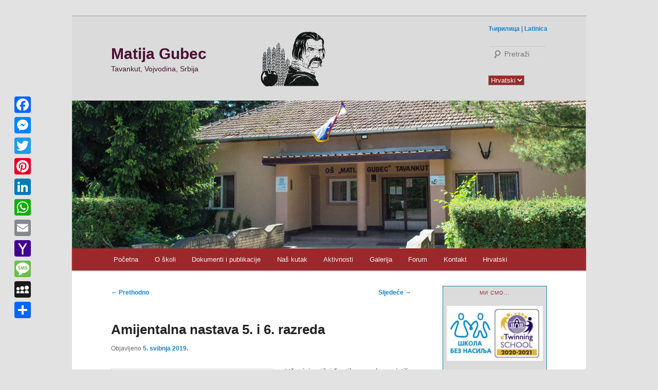

--- FILE ---
content_type: text/html; charset=UTF-8
request_url: https://osmgubec.edu.rs/hr/amijentalna-nastava-5-i-6-razreda/
body_size: 24510
content:
<!DOCTYPE html>
<!--[if IE 6]>
<html id="ie6" lang="hr">
<![endif]-->
<!--[if IE 7]>
<html id="ie7" lang="hr">
<![endif]-->
<!--[if IE 8]>
<html id="ie8" lang="hr">
<![endif]-->
<!--[if !(IE 6) & !(IE 7) & !(IE 8)]><!-->
<html lang="hr">
<!--<![endif]-->
<head>
<meta charset="UTF-8" />
<meta name="viewport" content="width=device-width, initial-scale=1.0" />
<title>
Amijentalna nastava 5. i 6. razreda | Matija Gubec	</title>
<link rel="profile" href="https://gmpg.org/xfn/11" />
<link rel="stylesheet" type="text/css" media="all" href="https://osmgubec.edu.rs/wp-content/themes/twentyeleven/style.css?ver=20250415" />
<link rel="pingback" href="https://osmgubec.edu.rs/xmlrpc.php">
<!--[if lt IE 9]>
<script src="https://osmgubec.edu.rs/wp-content/themes/twentyeleven/js/html5.js?ver=3.7.0" type="text/javascript"></script>
<![endif]-->
            <script data-cfasync="false">
                window._EPYT_ = window._EPYT_ || {
                    ajaxurl: "https://osmgubec.edu.rs/wp-admin/admin-ajax.php",
                    security: "65f5454f1c",
                    gallery_scrolloffset: 20,
                    eppathtoscripts: "https://osmgubec.edu.rs/wp-content/plugins/youtube-embed-plus/scripts/",
                    eppath: "https://osmgubec.edu.rs/wp-content/plugins/youtube-embed-plus/",
                    epresponsiveselector: ["iframe.__youtube_prefs__","iframe[src*='youtube.com']","iframe[src*='youtube-nocookie.com']","iframe[data-ep-src*='youtube.com']","iframe[data-ep-src*='youtube-nocookie.com']","iframe[data-ep-gallerysrc*='youtube.com']"],
                    version: "14.2.3.2",
                    epdovol: true,
                    evselector: 'iframe.__youtube_prefs__[src]',
                    ajax_compat: true,
                    maxres_facade: 'eager',
                    ytapi_load: 'light',
                    pause_others: false,
                    facade_mode: false,
                    not_live_on_channel: false,
                    stopMobileBuffer: true                };</script>
            <meta name='robots' content='max-image-preview:large' />
	<style>img:is([sizes="auto" i], [sizes^="auto," i]) { contain-intrinsic-size: 3000px 1500px }</style>
	<link rel="alternate" href="https://osmgubec.edu.rs/ambijentalna-nastava-5-i-6-razreda/" hreflang="sr" />
<link rel="alternate" href="https://osmgubec.edu.rs/hr/amijentalna-nastava-5-i-6-razreda/" hreflang="hr" />
<link rel="alternate" href="https://osmgubec.edu.rs/hu/termeszetiskola-5-es-6-osztaly/" hreflang="hu" />
<link rel="alternate" href="https://osmgubec.edu.rs/en/in-nature-like-teaching-5-and-6-classes/" hreflang="en" />
<link rel="alternate" href="https://osmgubec.edu.rs/de/unterricht-in-der-natur-5-und-6-klasse/" hreflang="de" />
<!-- Jetpack Site Verification Tags -->
<meta name="google-site-verification" content="oKud1tMuIf1DBVwycnqsFP-Al-XvSB__L3qTWWnBuuw" />
<link rel='dns-prefetch' href='//static.addtoany.com' />
<link rel='dns-prefetch' href='//stats.wp.com' />
<link rel="alternate" type="application/rss+xml" title="Matija Gubec &raquo; Kanal" href="https://osmgubec.edu.rs/hr/feed/" />
<link rel="alternate" type="application/rss+xml" title="Matija Gubec &raquo; Kanal komentara" href="https://osmgubec.edu.rs/hr/comments/feed/" />
<link rel="alternate" type="application/rss+xml" title="Matija Gubec &raquo; Amijentalna nastava 5. i 6. razreda Kanal komentara" href="https://osmgubec.edu.rs/hr/amijentalna-nastava-5-i-6-razreda/feed/" />
<script type="text/javascript">
/* <![CDATA[ */
window._wpemojiSettings = {"baseUrl":"https:\/\/s.w.org\/images\/core\/emoji\/16.0.1\/72x72\/","ext":".png","svgUrl":"https:\/\/s.w.org\/images\/core\/emoji\/16.0.1\/svg\/","svgExt":".svg","source":{"concatemoji":"https:\/\/osmgubec.edu.rs\/wp-includes\/js\/wp-emoji-release.min.js?ver=6.8.3"}};
/*! This file is auto-generated */
!function(s,n){var o,i,e;function c(e){try{var t={supportTests:e,timestamp:(new Date).valueOf()};sessionStorage.setItem(o,JSON.stringify(t))}catch(e){}}function p(e,t,n){e.clearRect(0,0,e.canvas.width,e.canvas.height),e.fillText(t,0,0);var t=new Uint32Array(e.getImageData(0,0,e.canvas.width,e.canvas.height).data),a=(e.clearRect(0,0,e.canvas.width,e.canvas.height),e.fillText(n,0,0),new Uint32Array(e.getImageData(0,0,e.canvas.width,e.canvas.height).data));return t.every(function(e,t){return e===a[t]})}function u(e,t){e.clearRect(0,0,e.canvas.width,e.canvas.height),e.fillText(t,0,0);for(var n=e.getImageData(16,16,1,1),a=0;a<n.data.length;a++)if(0!==n.data[a])return!1;return!0}function f(e,t,n,a){switch(t){case"flag":return n(e,"\ud83c\udff3\ufe0f\u200d\u26a7\ufe0f","\ud83c\udff3\ufe0f\u200b\u26a7\ufe0f")?!1:!n(e,"\ud83c\udde8\ud83c\uddf6","\ud83c\udde8\u200b\ud83c\uddf6")&&!n(e,"\ud83c\udff4\udb40\udc67\udb40\udc62\udb40\udc65\udb40\udc6e\udb40\udc67\udb40\udc7f","\ud83c\udff4\u200b\udb40\udc67\u200b\udb40\udc62\u200b\udb40\udc65\u200b\udb40\udc6e\u200b\udb40\udc67\u200b\udb40\udc7f");case"emoji":return!a(e,"\ud83e\udedf")}return!1}function g(e,t,n,a){var r="undefined"!=typeof WorkerGlobalScope&&self instanceof WorkerGlobalScope?new OffscreenCanvas(300,150):s.createElement("canvas"),o=r.getContext("2d",{willReadFrequently:!0}),i=(o.textBaseline="top",o.font="600 32px Arial",{});return e.forEach(function(e){i[e]=t(o,e,n,a)}),i}function t(e){var t=s.createElement("script");t.src=e,t.defer=!0,s.head.appendChild(t)}"undefined"!=typeof Promise&&(o="wpEmojiSettingsSupports",i=["flag","emoji"],n.supports={everything:!0,everythingExceptFlag:!0},e=new Promise(function(e){s.addEventListener("DOMContentLoaded",e,{once:!0})}),new Promise(function(t){var n=function(){try{var e=JSON.parse(sessionStorage.getItem(o));if("object"==typeof e&&"number"==typeof e.timestamp&&(new Date).valueOf()<e.timestamp+604800&&"object"==typeof e.supportTests)return e.supportTests}catch(e){}return null}();if(!n){if("undefined"!=typeof Worker&&"undefined"!=typeof OffscreenCanvas&&"undefined"!=typeof URL&&URL.createObjectURL&&"undefined"!=typeof Blob)try{var e="postMessage("+g.toString()+"("+[JSON.stringify(i),f.toString(),p.toString(),u.toString()].join(",")+"));",a=new Blob([e],{type:"text/javascript"}),r=new Worker(URL.createObjectURL(a),{name:"wpTestEmojiSupports"});return void(r.onmessage=function(e){c(n=e.data),r.terminate(),t(n)})}catch(e){}c(n=g(i,f,p,u))}t(n)}).then(function(e){for(var t in e)n.supports[t]=e[t],n.supports.everything=n.supports.everything&&n.supports[t],"flag"!==t&&(n.supports.everythingExceptFlag=n.supports.everythingExceptFlag&&n.supports[t]);n.supports.everythingExceptFlag=n.supports.everythingExceptFlag&&!n.supports.flag,n.DOMReady=!1,n.readyCallback=function(){n.DOMReady=!0}}).then(function(){return e}).then(function(){var e;n.supports.everything||(n.readyCallback(),(e=n.source||{}).concatemoji?t(e.concatemoji):e.wpemoji&&e.twemoji&&(t(e.twemoji),t(e.wpemoji)))}))}((window,document),window._wpemojiSettings);
/* ]]> */
</script>
<link rel='stylesheet' id='moztheme2011-css' href='https://osmgubec.edu.rs/wp-content/plugins/twenty-eleven-theme-extensions/moztheme2011.css?ver=6.8.3' type='text/css' media='all' />
<link rel='stylesheet' id='wti_like_post_style-css' href='https://osmgubec.edu.rs/wp-content/plugins/wti-like-post/css/wti_like_post.css?ver=6.8.3' type='text/css' media='all' />
<link rel='stylesheet' id='jetpack_related-posts-css' href='https://osmgubec.edu.rs/wp-content/plugins/jetpack/modules/related-posts/related-posts.css?ver=20240116' type='text/css' media='all' />
<style id='wp-emoji-styles-inline-css' type='text/css'>

	img.wp-smiley, img.emoji {
		display: inline !important;
		border: none !important;
		box-shadow: none !important;
		height: 1em !important;
		width: 1em !important;
		margin: 0 0.07em !important;
		vertical-align: -0.1em !important;
		background: none !important;
		padding: 0 !important;
	}
</style>
<link rel='stylesheet' id='wp-block-library-css' href='https://osmgubec.edu.rs/wp-includes/css/dist/block-library/style.min.css?ver=6.8.3' type='text/css' media='all' />
<style id='wp-block-library-theme-inline-css' type='text/css'>
.wp-block-audio :where(figcaption){color:#555;font-size:13px;text-align:center}.is-dark-theme .wp-block-audio :where(figcaption){color:#ffffffa6}.wp-block-audio{margin:0 0 1em}.wp-block-code{border:1px solid #ccc;border-radius:4px;font-family:Menlo,Consolas,monaco,monospace;padding:.8em 1em}.wp-block-embed :where(figcaption){color:#555;font-size:13px;text-align:center}.is-dark-theme .wp-block-embed :where(figcaption){color:#ffffffa6}.wp-block-embed{margin:0 0 1em}.blocks-gallery-caption{color:#555;font-size:13px;text-align:center}.is-dark-theme .blocks-gallery-caption{color:#ffffffa6}:root :where(.wp-block-image figcaption){color:#555;font-size:13px;text-align:center}.is-dark-theme :root :where(.wp-block-image figcaption){color:#ffffffa6}.wp-block-image{margin:0 0 1em}.wp-block-pullquote{border-bottom:4px solid;border-top:4px solid;color:currentColor;margin-bottom:1.75em}.wp-block-pullquote cite,.wp-block-pullquote footer,.wp-block-pullquote__citation{color:currentColor;font-size:.8125em;font-style:normal;text-transform:uppercase}.wp-block-quote{border-left:.25em solid;margin:0 0 1.75em;padding-left:1em}.wp-block-quote cite,.wp-block-quote footer{color:currentColor;font-size:.8125em;font-style:normal;position:relative}.wp-block-quote:where(.has-text-align-right){border-left:none;border-right:.25em solid;padding-left:0;padding-right:1em}.wp-block-quote:where(.has-text-align-center){border:none;padding-left:0}.wp-block-quote.is-large,.wp-block-quote.is-style-large,.wp-block-quote:where(.is-style-plain){border:none}.wp-block-search .wp-block-search__label{font-weight:700}.wp-block-search__button{border:1px solid #ccc;padding:.375em .625em}:where(.wp-block-group.has-background){padding:1.25em 2.375em}.wp-block-separator.has-css-opacity{opacity:.4}.wp-block-separator{border:none;border-bottom:2px solid;margin-left:auto;margin-right:auto}.wp-block-separator.has-alpha-channel-opacity{opacity:1}.wp-block-separator:not(.is-style-wide):not(.is-style-dots){width:100px}.wp-block-separator.has-background:not(.is-style-dots){border-bottom:none;height:1px}.wp-block-separator.has-background:not(.is-style-wide):not(.is-style-dots){height:2px}.wp-block-table{margin:0 0 1em}.wp-block-table td,.wp-block-table th{word-break:normal}.wp-block-table :where(figcaption){color:#555;font-size:13px;text-align:center}.is-dark-theme .wp-block-table :where(figcaption){color:#ffffffa6}.wp-block-video :where(figcaption){color:#555;font-size:13px;text-align:center}.is-dark-theme .wp-block-video :where(figcaption){color:#ffffffa6}.wp-block-video{margin:0 0 1em}:root :where(.wp-block-template-part.has-background){margin-bottom:0;margin-top:0;padding:1.25em 2.375em}
</style>
<style id='classic-theme-styles-inline-css' type='text/css'>
/*! This file is auto-generated */
.wp-block-button__link{color:#fff;background-color:#32373c;border-radius:9999px;box-shadow:none;text-decoration:none;padding:calc(.667em + 2px) calc(1.333em + 2px);font-size:1.125em}.wp-block-file__button{background:#32373c;color:#fff;text-decoration:none}
</style>
<link rel='stylesheet' id='mediaelement-css' href='https://osmgubec.edu.rs/wp-includes/js/mediaelement/mediaelementplayer-legacy.min.css?ver=4.2.17' type='text/css' media='all' />
<link rel='stylesheet' id='wp-mediaelement-css' href='https://osmgubec.edu.rs/wp-includes/js/mediaelement/wp-mediaelement.min.css?ver=6.8.3' type='text/css' media='all' />
<style id='jetpack-sharing-buttons-style-inline-css' type='text/css'>
.jetpack-sharing-buttons__services-list{display:flex;flex-direction:row;flex-wrap:wrap;gap:0;list-style-type:none;margin:5px;padding:0}.jetpack-sharing-buttons__services-list.has-small-icon-size{font-size:12px}.jetpack-sharing-buttons__services-list.has-normal-icon-size{font-size:16px}.jetpack-sharing-buttons__services-list.has-large-icon-size{font-size:24px}.jetpack-sharing-buttons__services-list.has-huge-icon-size{font-size:36px}@media print{.jetpack-sharing-buttons__services-list{display:none!important}}.editor-styles-wrapper .wp-block-jetpack-sharing-buttons{gap:0;padding-inline-start:0}ul.jetpack-sharing-buttons__services-list.has-background{padding:1.25em 2.375em}
</style>
<style id='global-styles-inline-css' type='text/css'>
:root{--wp--preset--aspect-ratio--square: 1;--wp--preset--aspect-ratio--4-3: 4/3;--wp--preset--aspect-ratio--3-4: 3/4;--wp--preset--aspect-ratio--3-2: 3/2;--wp--preset--aspect-ratio--2-3: 2/3;--wp--preset--aspect-ratio--16-9: 16/9;--wp--preset--aspect-ratio--9-16: 9/16;--wp--preset--color--black: #000;--wp--preset--color--cyan-bluish-gray: #abb8c3;--wp--preset--color--white: #fff;--wp--preset--color--pale-pink: #f78da7;--wp--preset--color--vivid-red: #cf2e2e;--wp--preset--color--luminous-vivid-orange: #ff6900;--wp--preset--color--luminous-vivid-amber: #fcb900;--wp--preset--color--light-green-cyan: #7bdcb5;--wp--preset--color--vivid-green-cyan: #00d084;--wp--preset--color--pale-cyan-blue: #8ed1fc;--wp--preset--color--vivid-cyan-blue: #0693e3;--wp--preset--color--vivid-purple: #9b51e0;--wp--preset--color--blue: #1982d1;--wp--preset--color--dark-gray: #373737;--wp--preset--color--medium-gray: #666;--wp--preset--color--light-gray: #e2e2e2;--wp--preset--gradient--vivid-cyan-blue-to-vivid-purple: linear-gradient(135deg,rgba(6,147,227,1) 0%,rgb(155,81,224) 100%);--wp--preset--gradient--light-green-cyan-to-vivid-green-cyan: linear-gradient(135deg,rgb(122,220,180) 0%,rgb(0,208,130) 100%);--wp--preset--gradient--luminous-vivid-amber-to-luminous-vivid-orange: linear-gradient(135deg,rgba(252,185,0,1) 0%,rgba(255,105,0,1) 100%);--wp--preset--gradient--luminous-vivid-orange-to-vivid-red: linear-gradient(135deg,rgba(255,105,0,1) 0%,rgb(207,46,46) 100%);--wp--preset--gradient--very-light-gray-to-cyan-bluish-gray: linear-gradient(135deg,rgb(238,238,238) 0%,rgb(169,184,195) 100%);--wp--preset--gradient--cool-to-warm-spectrum: linear-gradient(135deg,rgb(74,234,220) 0%,rgb(151,120,209) 20%,rgb(207,42,186) 40%,rgb(238,44,130) 60%,rgb(251,105,98) 80%,rgb(254,248,76) 100%);--wp--preset--gradient--blush-light-purple: linear-gradient(135deg,rgb(255,206,236) 0%,rgb(152,150,240) 100%);--wp--preset--gradient--blush-bordeaux: linear-gradient(135deg,rgb(254,205,165) 0%,rgb(254,45,45) 50%,rgb(107,0,62) 100%);--wp--preset--gradient--luminous-dusk: linear-gradient(135deg,rgb(255,203,112) 0%,rgb(199,81,192) 50%,rgb(65,88,208) 100%);--wp--preset--gradient--pale-ocean: linear-gradient(135deg,rgb(255,245,203) 0%,rgb(182,227,212) 50%,rgb(51,167,181) 100%);--wp--preset--gradient--electric-grass: linear-gradient(135deg,rgb(202,248,128) 0%,rgb(113,206,126) 100%);--wp--preset--gradient--midnight: linear-gradient(135deg,rgb(2,3,129) 0%,rgb(40,116,252) 100%);--wp--preset--font-size--small: 13px;--wp--preset--font-size--medium: 20px;--wp--preset--font-size--large: 36px;--wp--preset--font-size--x-large: 42px;--wp--preset--spacing--20: 0.44rem;--wp--preset--spacing--30: 0.67rem;--wp--preset--spacing--40: 1rem;--wp--preset--spacing--50: 1.5rem;--wp--preset--spacing--60: 2.25rem;--wp--preset--spacing--70: 3.38rem;--wp--preset--spacing--80: 5.06rem;--wp--preset--shadow--natural: 6px 6px 9px rgba(0, 0, 0, 0.2);--wp--preset--shadow--deep: 12px 12px 50px rgba(0, 0, 0, 0.4);--wp--preset--shadow--sharp: 6px 6px 0px rgba(0, 0, 0, 0.2);--wp--preset--shadow--outlined: 6px 6px 0px -3px rgba(255, 255, 255, 1), 6px 6px rgba(0, 0, 0, 1);--wp--preset--shadow--crisp: 6px 6px 0px rgba(0, 0, 0, 1);}:where(.is-layout-flex){gap: 0.5em;}:where(.is-layout-grid){gap: 0.5em;}body .is-layout-flex{display: flex;}.is-layout-flex{flex-wrap: wrap;align-items: center;}.is-layout-flex > :is(*, div){margin: 0;}body .is-layout-grid{display: grid;}.is-layout-grid > :is(*, div){margin: 0;}:where(.wp-block-columns.is-layout-flex){gap: 2em;}:where(.wp-block-columns.is-layout-grid){gap: 2em;}:where(.wp-block-post-template.is-layout-flex){gap: 1.25em;}:where(.wp-block-post-template.is-layout-grid){gap: 1.25em;}.has-black-color{color: var(--wp--preset--color--black) !important;}.has-cyan-bluish-gray-color{color: var(--wp--preset--color--cyan-bluish-gray) !important;}.has-white-color{color: var(--wp--preset--color--white) !important;}.has-pale-pink-color{color: var(--wp--preset--color--pale-pink) !important;}.has-vivid-red-color{color: var(--wp--preset--color--vivid-red) !important;}.has-luminous-vivid-orange-color{color: var(--wp--preset--color--luminous-vivid-orange) !important;}.has-luminous-vivid-amber-color{color: var(--wp--preset--color--luminous-vivid-amber) !important;}.has-light-green-cyan-color{color: var(--wp--preset--color--light-green-cyan) !important;}.has-vivid-green-cyan-color{color: var(--wp--preset--color--vivid-green-cyan) !important;}.has-pale-cyan-blue-color{color: var(--wp--preset--color--pale-cyan-blue) !important;}.has-vivid-cyan-blue-color{color: var(--wp--preset--color--vivid-cyan-blue) !important;}.has-vivid-purple-color{color: var(--wp--preset--color--vivid-purple) !important;}.has-black-background-color{background-color: var(--wp--preset--color--black) !important;}.has-cyan-bluish-gray-background-color{background-color: var(--wp--preset--color--cyan-bluish-gray) !important;}.has-white-background-color{background-color: var(--wp--preset--color--white) !important;}.has-pale-pink-background-color{background-color: var(--wp--preset--color--pale-pink) !important;}.has-vivid-red-background-color{background-color: var(--wp--preset--color--vivid-red) !important;}.has-luminous-vivid-orange-background-color{background-color: var(--wp--preset--color--luminous-vivid-orange) !important;}.has-luminous-vivid-amber-background-color{background-color: var(--wp--preset--color--luminous-vivid-amber) !important;}.has-light-green-cyan-background-color{background-color: var(--wp--preset--color--light-green-cyan) !important;}.has-vivid-green-cyan-background-color{background-color: var(--wp--preset--color--vivid-green-cyan) !important;}.has-pale-cyan-blue-background-color{background-color: var(--wp--preset--color--pale-cyan-blue) !important;}.has-vivid-cyan-blue-background-color{background-color: var(--wp--preset--color--vivid-cyan-blue) !important;}.has-vivid-purple-background-color{background-color: var(--wp--preset--color--vivid-purple) !important;}.has-black-border-color{border-color: var(--wp--preset--color--black) !important;}.has-cyan-bluish-gray-border-color{border-color: var(--wp--preset--color--cyan-bluish-gray) !important;}.has-white-border-color{border-color: var(--wp--preset--color--white) !important;}.has-pale-pink-border-color{border-color: var(--wp--preset--color--pale-pink) !important;}.has-vivid-red-border-color{border-color: var(--wp--preset--color--vivid-red) !important;}.has-luminous-vivid-orange-border-color{border-color: var(--wp--preset--color--luminous-vivid-orange) !important;}.has-luminous-vivid-amber-border-color{border-color: var(--wp--preset--color--luminous-vivid-amber) !important;}.has-light-green-cyan-border-color{border-color: var(--wp--preset--color--light-green-cyan) !important;}.has-vivid-green-cyan-border-color{border-color: var(--wp--preset--color--vivid-green-cyan) !important;}.has-pale-cyan-blue-border-color{border-color: var(--wp--preset--color--pale-cyan-blue) !important;}.has-vivid-cyan-blue-border-color{border-color: var(--wp--preset--color--vivid-cyan-blue) !important;}.has-vivid-purple-border-color{border-color: var(--wp--preset--color--vivid-purple) !important;}.has-vivid-cyan-blue-to-vivid-purple-gradient-background{background: var(--wp--preset--gradient--vivid-cyan-blue-to-vivid-purple) !important;}.has-light-green-cyan-to-vivid-green-cyan-gradient-background{background: var(--wp--preset--gradient--light-green-cyan-to-vivid-green-cyan) !important;}.has-luminous-vivid-amber-to-luminous-vivid-orange-gradient-background{background: var(--wp--preset--gradient--luminous-vivid-amber-to-luminous-vivid-orange) !important;}.has-luminous-vivid-orange-to-vivid-red-gradient-background{background: var(--wp--preset--gradient--luminous-vivid-orange-to-vivid-red) !important;}.has-very-light-gray-to-cyan-bluish-gray-gradient-background{background: var(--wp--preset--gradient--very-light-gray-to-cyan-bluish-gray) !important;}.has-cool-to-warm-spectrum-gradient-background{background: var(--wp--preset--gradient--cool-to-warm-spectrum) !important;}.has-blush-light-purple-gradient-background{background: var(--wp--preset--gradient--blush-light-purple) !important;}.has-blush-bordeaux-gradient-background{background: var(--wp--preset--gradient--blush-bordeaux) !important;}.has-luminous-dusk-gradient-background{background: var(--wp--preset--gradient--luminous-dusk) !important;}.has-pale-ocean-gradient-background{background: var(--wp--preset--gradient--pale-ocean) !important;}.has-electric-grass-gradient-background{background: var(--wp--preset--gradient--electric-grass) !important;}.has-midnight-gradient-background{background: var(--wp--preset--gradient--midnight) !important;}.has-small-font-size{font-size: var(--wp--preset--font-size--small) !important;}.has-medium-font-size{font-size: var(--wp--preset--font-size--medium) !important;}.has-large-font-size{font-size: var(--wp--preset--font-size--large) !important;}.has-x-large-font-size{font-size: var(--wp--preset--font-size--x-large) !important;}
:where(.wp-block-post-template.is-layout-flex){gap: 1.25em;}:where(.wp-block-post-template.is-layout-grid){gap: 1.25em;}
:where(.wp-block-columns.is-layout-flex){gap: 2em;}:where(.wp-block-columns.is-layout-grid){gap: 2em;}
:root :where(.wp-block-pullquote){font-size: 1.5em;line-height: 1.6;}
</style>
<link rel='stylesheet' id='finalTilesGallery_stylesheet-css' href='https://osmgubec.edu.rs/wp-content/plugins/final-tiles-grid-gallery-lite/scripts/ftg.css?ver=3.6.6' type='text/css' media='all' />
<link rel='stylesheet' id='fontawesome_stylesheet-css' href='https://osmgubec.edu.rs/wp-content/plugins/final-tiles-grid-gallery-lite/fonts/font-awesome/css/font-awesome.min.css?ver=6.8.3' type='text/css' media='all' />
<link rel='stylesheet' id='bwg_fonts-css' href='https://osmgubec.edu.rs/wp-content/plugins/photo-gallery/css/bwg-fonts/fonts.css?ver=0.0.1' type='text/css' media='all' />
<link rel='stylesheet' id='sumoselect-css' href='https://osmgubec.edu.rs/wp-content/plugins/photo-gallery/css/sumoselect.min.css?ver=3.4.6' type='text/css' media='all' />
<link rel='stylesheet' id='mCustomScrollbar-css' href='https://osmgubec.edu.rs/wp-content/plugins/photo-gallery/css/jquery.mCustomScrollbar.min.css?ver=3.1.5' type='text/css' media='all' />
<link rel='stylesheet' id='bwg_googlefonts-css' href='https://fonts.googleapis.com/css?family=Ubuntu&#038;subset=greek,latin,greek-ext,vietnamese,cyrillic-ext,latin-ext,cyrillic' type='text/css' media='all' />
<link rel='stylesheet' id='bwg_frontend-css' href='https://osmgubec.edu.rs/wp-content/plugins/photo-gallery/css/styles.min.css?ver=1.8.35' type='text/css' media='all' />
<link rel='stylesheet' id='siteorigin-panels-front-css' href='https://osmgubec.edu.rs/wp-content/plugins/siteorigin-panels/css/front-flex.min.css?ver=2.33.3' type='text/css' media='all' />
<link rel='stylesheet' id='widgetopts-styles-css' href='https://osmgubec.edu.rs/wp-content/plugins/widget-options/assets/css/widget-options.css?ver=4.1.3' type='text/css' media='all' />
<link rel='stylesheet' id='sm-style-css' href='https://osmgubec.edu.rs/wp-content/plugins/wp-show-more/wpsm-style.css?ver=6.8.3' type='text/css' media='all' />
<link rel='stylesheet' id='twentyeleven-block-style-css' href='https://osmgubec.edu.rs/wp-content/themes/twentyeleven/blocks.css?ver=20240703' type='text/css' media='all' />
<link rel='stylesheet' id='recent-posts-widget-with-thumbnails-public-style-css' href='https://osmgubec.edu.rs/wp-content/plugins/recent-posts-widget-with-thumbnails/public.css?ver=7.1.1' type='text/css' media='all' />
<link rel='stylesheet' id='addtoany-css' href='https://osmgubec.edu.rs/wp-content/plugins/add-to-any/addtoany.min.css?ver=1.16' type='text/css' media='all' />
<style id='addtoany-inline-css' type='text/css'>
@media screen and (max-width:980px){
.a2a_floating_style.a2a_vertical_style{display:none;}
}
</style>
<link rel='stylesheet' id='forget-about-shortcode-buttons-css' href='https://osmgubec.edu.rs/wp-content/plugins/forget-about-shortcode-buttons/public/css/button-styles.css?ver=2.1.3' type='text/css' media='all' />
<link rel='stylesheet' id='font-awesome-css' href='https://osmgubec.edu.rs/wp-content/plugins/popup-anything-on-click/assets/css/font-awesome.min.css?ver=2.9.1' type='text/css' media='all' />
<link rel='stylesheet' id='popupaoc-public-style-css' href='https://osmgubec.edu.rs/wp-content/plugins/popup-anything-on-click/assets/css/popupaoc-public.css?ver=2.9.1' type='text/css' media='all' />
<link rel='stylesheet' id='__EPYT__style-css' href='https://osmgubec.edu.rs/wp-content/plugins/youtube-embed-plus/styles/ytprefs.css?ver=14.2.3.2' type='text/css' media='all' />
<style id='__EPYT__style-inline-css' type='text/css'>

                .epyt-gallery-thumb {
                        width: 33.333%;
                }
                
                         @media (min-width:0px) and (max-width: 767px) {
                            .epyt-gallery-rowbreak {
                                display: none;
                            }
                            .epyt-gallery-allthumbs[class*="epyt-cols"] .epyt-gallery-thumb {
                                width: 100% !important;
                            }
                          }
</style>
            <script data-cfasync="false">
                window._EPYT_ = window._EPYT_ || {
                    ajaxurl: "https://osmgubec.edu.rs/wp-admin/admin-ajax.php",
                    security: "65f5454f1c",
                    gallery_scrolloffset: 20,
                    eppathtoscripts: "https://osmgubec.edu.rs/wp-content/plugins/youtube-embed-plus/scripts/",
                    eppath: "https://osmgubec.edu.rs/wp-content/plugins/youtube-embed-plus/",
                    epresponsiveselector: ["iframe.__youtube_prefs__","iframe[src*='youtube.com']","iframe[src*='youtube-nocookie.com']","iframe[data-ep-src*='youtube.com']","iframe[data-ep-src*='youtube-nocookie.com']","iframe[data-ep-gallerysrc*='youtube.com']"],
                    version: "14.2.3.2",
                    epdovol: true,
                    evselector: 'iframe.__youtube_prefs__[src]',
                    ajax_compat: true,
                    maxres_facade: 'eager',
                    ytapi_load: 'light',
                    pause_others: false,
                    facade_mode: false,
                    not_live_on_channel: false,
                    stopMobileBuffer: true                };</script>
            <script type="text/javascript" src="https://osmgubec.edu.rs/wp-includes/js/jquery/jquery.min.js?ver=3.7.1" id="jquery-core-js"></script>
<script type="text/javascript" src="https://osmgubec.edu.rs/wp-includes/js/jquery/jquery-migrate.min.js?ver=3.4.1" id="jquery-migrate-js"></script>
<script type="text/javascript" id="wti_like_post_script-js-extra">
/* <![CDATA[ */
var wtilp = {"ajax_url":"https:\/\/osmgubec.edu.rs\/wp-admin\/admin-ajax.php"};
/* ]]> */
</script>
<script type="text/javascript" src="https://osmgubec.edu.rs/wp-content/plugins/wti-like-post/js/wti_like_post.js?ver=6.8.3" id="wti_like_post_script-js"></script>
<script type="text/javascript" id="jetpack_related-posts-js-extra">
/* <![CDATA[ */
var related_posts_js_options = {"post_heading":"h4"};
/* ]]> */
</script>
<script type="text/javascript" src="https://osmgubec.edu.rs/wp-content/plugins/jetpack/_inc/build/related-posts/related-posts.min.js?ver=20240116" id="jetpack_related-posts-js"></script>
<script type="text/javascript" src="https://osmgubec.edu.rs/wp-includes/js/tinymce/tinymce.min.js?ver=49110-20250317" id="wp-tinymce-root-js"></script>
<script type="text/javascript" src="https://osmgubec.edu.rs/wp-includes/js/tinymce/plugins/compat3x/plugin.min.js?ver=49110-20250317" id="wp-tinymce-js"></script>
<script type="text/javascript" id="addtoany-core-js-before">
/* <![CDATA[ */
window.a2a_config=window.a2a_config||{};a2a_config.callbacks=[];a2a_config.overlays=[];a2a_config.templates={};a2a_localize = {
	Share: "Share",
	Save: "Save",
	Subscribe: "Subscribe",
	Email: "Email",
	Bookmark: "Bookmark",
	ShowAll: "Show all",
	ShowLess: "Show less",
	FindServices: "Find service(s)",
	FindAnyServiceToAddTo: "Instantly find any service to add to",
	PoweredBy: "Powered by",
	ShareViaEmail: "Share via email",
	SubscribeViaEmail: "Subscribe via email",
	BookmarkInYourBrowser: "Bookmark in your browser",
	BookmarkInstructions: "Press Ctrl+D or \u2318+D to bookmark this page",
	AddToYourFavorites: "Add to your favorites",
	SendFromWebOrProgram: "Send from any email address or email program",
	EmailProgram: "Email program",
	More: "More&#8230;",
	ThanksForSharing: "Thanks for sharing!",
	ThanksForFollowing: "Thanks for following!"
};
/* ]]> */
</script>
<script type="text/javascript" defer src="https://static.addtoany.com/menu/page.js" id="addtoany-core-js"></script>
<script type="text/javascript" defer src="https://osmgubec.edu.rs/wp-content/plugins/add-to-any/addtoany.min.js?ver=1.1" id="addtoany-jquery-js"></script>
<script type="text/javascript" src="https://osmgubec.edu.rs/wp-content/plugins/photo-gallery/js/jquery.sumoselect.min.js?ver=3.4.6" id="sumoselect-js"></script>
<script type="text/javascript" src="https://osmgubec.edu.rs/wp-content/plugins/photo-gallery/js/tocca.min.js?ver=2.0.9" id="bwg_mobile-js"></script>
<script type="text/javascript" src="https://osmgubec.edu.rs/wp-content/plugins/photo-gallery/js/jquery.mCustomScrollbar.concat.min.js?ver=3.1.5" id="mCustomScrollbar-js"></script>
<script type="text/javascript" src="https://osmgubec.edu.rs/wp-content/plugins/photo-gallery/js/jquery.fullscreen.min.js?ver=0.6.0" id="jquery-fullscreen-js"></script>
<script type="text/javascript" id="bwg_frontend-js-extra">
/* <![CDATA[ */
var bwg_objectsL10n = {"bwg_field_required":"je obavezno polje. ","bwg_mail_validation":"Ovo nije va\u017ee\u0107i e-mail adresu. ","bwg_search_result":"Nema slika podudaranje va\u0161e pretra\u017eivanje.","bwg_select_tag":"Select Tag","bwg_order_by":"Order By","bwg_search":"Tra\u017ei","bwg_show_ecommerce":"Show Ecommerce","bwg_hide_ecommerce":"Hide Ecommerce","bwg_show_comments":"Prika\u017ei komentare","bwg_hide_comments":"Sakrij komentare","bwg_restore":"Vra\u0107anje","bwg_maximize":"Pove\u0107ali","bwg_fullscreen":"Na cijelom zaslonu","bwg_exit_fullscreen":"Iza\u0111ite preko cijelog zaslona","bwg_search_tag":"SEARCH...","bwg_tag_no_match":"No tags found","bwg_all_tags_selected":"All tags selected","bwg_tags_selected":"tags selected","play":"Igrajte","pause":"Pauza","is_pro":"","bwg_play":"Igrajte","bwg_pause":"Pauza","bwg_hide_info":"Sakrij informacije","bwg_show_info":"Poka\u017ei info","bwg_hide_rating":"Hide rating","bwg_show_rating":"Show rating","ok":"Ok","cancel":"Cancel","select_all":"Select all","lazy_load":"0","lazy_loader":"https:\/\/osmgubec.edu.rs\/wp-content\/plugins\/photo-gallery\/images\/ajax_loader.png","front_ajax":"0","bwg_tag_see_all":"see all tags","bwg_tag_see_less":"see less tags"};
/* ]]> */
</script>
<script type="text/javascript" src="https://osmgubec.edu.rs/wp-content/plugins/photo-gallery/js/scripts.min.js?ver=1.8.35" id="bwg_frontend-js"></script>
<script type="text/javascript" src="https://osmgubec.edu.rs/wp-content/plugins/sticky-menu-or-anything-on-scroll/assets/js/jq-sticky-anything.min.js?ver=2.1.1" id="stickyAnythingLib-js"></script>
<script type="text/javascript" src="https://osmgubec.edu.rs/wp-content/plugins/youtube-embed-plus/scripts/ytprefs.js?ver=14.2.3.2" id="__ytprefs__-js"></script>
<link rel="https://api.w.org/" href="https://osmgubec.edu.rs/wp-json/" /><link rel="alternate" title="JSON" type="application/json" href="https://osmgubec.edu.rs/wp-json/wp/v2/posts/9060" /><link rel="EditURI" type="application/rsd+xml" title="RSD" href="https://osmgubec.edu.rs/xmlrpc.php?rsd" />
<meta name="generator" content="WordPress 6.8.3" />
<link rel="canonical" href="https://osmgubec.edu.rs/hr/amijentalna-nastava-5-i-6-razreda/" />
<link rel='shortlink' href='https://osmgubec.edu.rs/?p=9060' />
<link rel="alternate" title="oEmbed (JSON)" type="application/json+oembed" href="https://osmgubec.edu.rs/wp-json/oembed/1.0/embed?url=https%3A%2F%2Fosmgubec.edu.rs%2Fhr%2Famijentalna-nastava-5-i-6-razreda%2F&#038;lang=hr" />
<link rel="alternate" title="oEmbed (XML)" type="text/xml+oembed" href="https://osmgubec.edu.rs/wp-json/oembed/1.0/embed?url=https%3A%2F%2Fosmgubec.edu.rs%2Fhr%2Famijentalna-nastava-5-i-6-razreda%2F&#038;format=xml&#038;lang=hr" />
<!-- Global site tag (gtag.js) - Google Analytics -->
<script async src="https://www.googletagmanager.com/gtag/js?id=UA-116691819-1"></script>
<script>
  window.dataLayer = window.dataLayer || [];
  function gtag(){dataLayer.push(arguments);}
  gtag('js', new Date());

  gtag('config', 'UA-116691819-1');
</script>

<script async src="https://pagead2.googlesyndication.com/pagead/js/adsbygoogle.js"></script>
<script>
     (adsbygoogle = window.adsbygoogle || []).push({
          google_ad_client: "ca-pub-2773940760152826",
          enable_page_level_ads: true
     });
</script>	<style>img#wpstats{display:none}</style>
		<style type="text/css">body{color:#373737}
.entry-title, .entry-title a{color:#222222}
.entry-meta{color:#666666}
#page{background-color:#fff}
body{background-color:#e2e2e2}
.widget_calendar #wp-calendar tfoot td, .widget_calendar #wp-calendar th, .entry-header .comments-link a, .entry-meta .edit-link a, .commentlist .edit-link a, pre{background-color:#f1f1f1}
#site-title a{color:#111}
#site-description{color:#7a7a7a}
#branding{background-color:#dbdbdb}
#access, #access ul ul a{background:#9d282b}
#access li:hover > a, #access a:focus, #access ul ul *:hover > a{background:#6b5d22}
#access ul ul a{border-bottom-color:#6b5d22}
#access a, #access li:hover > a, #access a:focus, #access ul ul a, #access ul ul *:hover > a{color:#f1f1f1}
</style>		<style type="text/css" id="twentyeleven-header-css">
				#site-title a,
		#site-description {
			color: #491133;
		}
		</style>
		<style media="all" id="siteorigin-panels-layouts-head">/* Layout 9060 */ #pgc-9060-0-0 { width:100%;width:calc(100% - ( 0 * 30px ) ) } #pl-9060 .so-panel { margin-bottom:30px } #pl-9060 .so-panel:last-of-type { margin-bottom:0px } @media (max-width:780px){ #pg-9060-0.panel-no-style, #pg-9060-0.panel-has-style > .panel-row-style, #pg-9060-0 { -webkit-flex-direction:column;-ms-flex-direction:column;flex-direction:column } #pg-9060-0 > .panel-grid-cell , #pg-9060-0 > .panel-row-style > .panel-grid-cell { width:100%;margin-right:0 } #pl-9060 .panel-grid-cell { padding:0 } #pl-9060 .panel-grid .panel-grid-cell-empty { display:none } #pl-9060 .panel-grid .panel-grid-cell-mobile-last { margin-bottom:0px }  } </style><link rel="icon" href="https://osmgubec.edu.rs/wp-content/uploads/2019/10/cropped-Matija_web_Icon-1-32x32.jpg" sizes="32x32" />
<link rel="icon" href="https://osmgubec.edu.rs/wp-content/uploads/2019/10/cropped-Matija_web_Icon-1-192x192.jpg" sizes="192x192" />
<link rel="apple-touch-icon" href="https://osmgubec.edu.rs/wp-content/uploads/2019/10/cropped-Matija_web_Icon-1-180x180.jpg" />
<meta name="msapplication-TileImage" content="https://osmgubec.edu.rs/wp-content/uploads/2019/10/cropped-Matija_web_Icon-1-270x270.jpg" />
		<style type="text/css" id="wp-custom-css">
			#site-generator {
background: none repeat scroll 0 0 #dbdbdb;
color: #FF0000;
}

header#branding {
	background-image:url(https://osmgubec.edu.rs/wp-content/uploads/2019/12/Matija_Logo_All.png);
	background-repeat:no-repeat;
	background-position:right 58% top 8%;
	background-size:13%
}

div#header-widget-area {
left: 100%;
padding-top: 2.1em;
position: absolute;
top: 0;
transform: translate(-50%);
z-index: 999;
width:300px;
max-width: 65%;
}

#footer-sidebar {
display:block;
height: 200px;
background: none repeat scroll 0 0 #dbdbdb;
padding-top:10px;
}

#footer-sidebar1 {
float: left;
width: 170px;
margin-left:25px;
margin-right:0px;
}

#footer-sidebar2 {
float: left;
width: 200px;
margin-left:10px;
margin-right:0px;
}

#footer-sidebar3 {
float: left;
width: 160px;
margin-left:10px;
margin-right:0px;
}

#footer-sidebar4 {
float: left;
width: 190px;
margin-left:10px;
margin-right:10px;
}

#footer-sidebar5 {
float: left;
width: 200px;
margin-left:10px;
margin-right:0px;
}

.panel-grid-cell .widget-title {
  text-align: center;
  color: #942b2e;
}

.rpwwt-widget ul li {
  font-weight: 600;
  font-size: 12px;
  line-height: 18px;
}
		</style>
		</head>

<body class="wp-singular post-template-default single single-post postid-9060 single-format-standard wp-embed-responsive wp-theme-twentyeleven siteorigin-panels siteorigin-panels-before-js metaslider-plugin single-author two-column right-sidebar moz-sidebar-adjust moz-nav-adjust moz-widget-list-adjust">
<div class="skip-link"><a class="assistive-text" href="#content">Skoči do primarnog sadržaja</a></div><div id="page" class="hfeed">
	<header id="branding">
			<hgroup>
							<h1 id="site-title"><span><a href="https://osmgubec.edu.rs/hr/pocetna-3/" rel="home" >Matija Gubec</a></span></h1>
				<h2 id="site-description">Tavankut, Vojvodina, Srbija</h2>
			</hgroup>

		    <div id="header-widget-area" class="chw-widget-area widget-area" role="complementary">
    <div class="widget chw-widget"><label class="screen-reader-text" for="lang_choice_polylang-11">Odaberite jezik</label><select name="lang_choice_polylang-11" id="lang_choice_polylang-11" class="pll-switcher-select">
	<option value="https://osmgubec.edu.rs/ambijentalna-nastava-5-i-6-razreda/" lang="sr-RS" data-lang="{&quot;id&quot;:0,&quot;name&quot;:&quot;\u0421\u0440\u043f\u0441\u043a\u0438&quot;,&quot;slug&quot;:&quot;sr&quot;,&quot;dir&quot;:0}">Српски</option>
	<option value="https://osmgubec.edu.rs/hr/amijentalna-nastava-5-i-6-razreda/" lang="hr" selected='selected' data-lang="{&quot;id&quot;:0,&quot;name&quot;:&quot;Hrvatski&quot;,&quot;slug&quot;:&quot;hr&quot;,&quot;dir&quot;:0}">Hrvatski</option>
	<option value="https://osmgubec.edu.rs/hu/termeszetiskola-5-es-6-osztaly/" lang="hu-HU" data-lang="{&quot;id&quot;:0,&quot;name&quot;:&quot;Magyar&quot;,&quot;slug&quot;:&quot;hu&quot;,&quot;dir&quot;:0}">Magyar</option>
	<option value="https://osmgubec.edu.rs/en/in-nature-like-teaching-5-and-6-classes/" lang="en-US" data-lang="{&quot;id&quot;:0,&quot;name&quot;:&quot;English&quot;,&quot;slug&quot;:&quot;en&quot;,&quot;dir&quot;:0}">English</option>
	<option value="https://osmgubec.edu.rs/de/unterricht-in-der-natur-5-und-6-klasse/" lang="de-DE" data-lang="{&quot;id&quot;:0,&quot;name&quot;:&quot;Deutsch&quot;,&quot;slug&quot;:&quot;de&quot;,&quot;dir&quot;:0}">Deutsch</option>

</select>
<script type="text/javascript">
					document.getElementById( "lang_choice_polylang-11" ).addEventListener( "change", function ( event ) { location.href = event.currentTarget.value; } )
				</script></div><div class="widget chw-widget"><div class="stl-script-selector"><a rel="nofollow" href="https://osmgubec.edu.rs/hr/amijentalna-nastava-5-i-6-razreda?pismo=cir" style="">Ћирилица</a> | <a rel="nofollow" href="https://osmgubec.edu.rs/hr/amijentalna-nastava-5-i-6-razreda?pismo=lat" style="font-weight:700;">Latinica</a></div></div>    </div>
     

			<div id="metaslider-id-3309" style="max-width: 1000px; margin: 0 auto;" class="ml-slider-3-103-0 metaslider metaslider-coin metaslider-3309 ml-slider ms-theme-default" role="region" aria-label="Header" data-height="288" data-width="1000">
    <div id="metaslider_container_3309">
        <div id='metaslider_3309' class='coin-slider'>
<a href="javascript:void(0)" target="_self"><img src="https://osmgubec.edu.rs/wp-content/uploads/2018/05/Skola9.jpg" height="288" width="1000" alt="" class="slider-3309 slide-3312 msDefaultImage" title="Skola9" style="display: none;" /></a>
<a href="javascript:void(0)" target="_self"><img src="https://osmgubec.edu.rs/wp-content/uploads/2021/02/Skola13.jpg" height="288" width="1000" alt="" class="slider-3309 slide-22036 msDefaultImage" title="Skola13" style="display: none;" /></a>
<a href="javascript:void(0)" target="_self"><img src="https://osmgubec.edu.rs/wp-content/uploads/2018/05/Skola6.jpg" height="288" width="1000" alt="" class="slider-3309 slide-3324 msDefaultImage" title="Skola6" style="display: none;" /></a>
<a href="javascript:void(0)" target="_self"><img src="https://osmgubec.edu.rs/wp-content/uploads/2018/05/Skola4.jpg" height="288" width="1000" alt="" class="slider-3309 slide-3326 msDefaultImage" title="Skola4" style="display: none;" /></a>
<a href="javascript:void(0)" target="_self"><img src="https://osmgubec.edu.rs/wp-content/uploads/2018/05/Skola2.jpg" height="288" width="1000" alt="" class="slider-3309 slide-3405 msDefaultImage" title="Skola2" style="display: none;" /></a>
<a href="javascript:void(0)" target="_self"><img src="https://osmgubec.edu.rs/wp-content/uploads/2018/05/Skola5.jpg" height="288" width="1000" alt="" class="slider-3309 slide-3325 msDefaultImage" title="Skola5" style="display: none;" /></a>
<a href="javascript:void(0)" target="_self"><img src="https://osmgubec.edu.rs/wp-content/uploads/2018/05/Skola3.jpg" height="288" width="1000" alt="" class="slider-3309 slide-3327 msDefaultImage" title="Skola3" style="display: none;" /></a>
<a href="javascript:void(0)" target="_self"><img src="https://osmgubec.edu.rs/wp-content/uploads/2021/02/Skola12.jpg" height="288" width="1000" alt="" class="slider-3309 slide-22043 msDefaultImage" title="Skola12" style="display: none;" /></a>
<a href="javascript:void(0)" target="_self"><img src="https://osmgubec.edu.rs/wp-content/uploads/2018/05/Skola7.jpg" height="288" width="1000" alt="" class="slider-3309 slide-3323 msDefaultImage" title="Skola7" style="display: none;" /></a>
<a href="javascript:void(0)" target="_self"><img src="https://osmgubec.edu.rs/wp-content/uploads/2018/05/Skola1.jpg" height="288" width="1000" alt="" class="slider-3309 slide-3406 msDefaultImage" title="Skola1" style="display: none;" /></a>
<a href="javascript:void(0)" target="_self"><img src="https://osmgubec.edu.rs/wp-content/uploads/2018/05/Skola8.jpg" height="288" width="1000" alt="" class="slider-3309 slide-3402 msDefaultImage" title="Skola8" style="display: none;" /></a>
        </div>
        
    </div>
</div>
									<form method="get" id="searchform" action="https://osmgubec.edu.rs/hr/">
		<label for="s" class="assistive-text">Pretraži</label>
		<input type="text" class="field" name="s" id="s" placeholder="Pretraži" />
		<input type="submit" class="submit" name="submit" id="searchsubmit" value="Pretraži" />
	</form>
			
			<nav id="access">
				<h3 class="assistive-text">Glavni izbornik</h3>
				<div class="menu-izbornik-hrvtaski-container"><ul id="menu-izbornik-hrvtaski" class="menu"><li id="menu-item-1323" class="menu-item menu-item-type-custom menu-item-object-custom menu-item-home menu-item-has-children menu-item-1323"><a href="http://osmgubec.edu.rs/hr/pocetna-3/">Početna</a>
<ul class="sub-menu">
	<li id="menu-item-11552" class="menu-item menu-item-type-post_type menu-item-object-page menu-item-privacy-policy menu-item-11552"><a rel="privacy-policy" href="https://osmgubec.edu.rs/hr/pocetna-3/politika-privatnosti/">Politika privatnosti</a></li>
	<li id="menu-item-11578" class="menu-item menu-item-type-post_type menu-item-object-page menu-item-11578"><a href="https://osmgubec.edu.rs/hr/pocetna-3/uvjeti-koristenja/">Uvjeti korištenja</a></li>
</ul>
</li>
<li id="menu-item-1324" class="menu-item menu-item-type-custom menu-item-object-custom menu-item-has-children menu-item-1324"><a href="http://osmgubec.edu.rs/hr/o-skoli-2/">O školi</a>
<ul class="sub-menu">
	<li id="menu-item-2162" class="menu-item menu-item-type-custom menu-item-object-custom menu-item-2162"><a href="http://osmgubec.edu.rs/hr/skolske-vlasti/">Organi škole</a></li>
	<li id="menu-item-1326" class="menu-item menu-item-type-custom menu-item-object-custom menu-item-has-children menu-item-1326"><a href="http://osmgubec.edu.rs/hr/uposlenici/">Zaposlenici</a>
	<ul class="sub-menu">
		<li id="menu-item-1327" class="menu-item menu-item-type-custom menu-item-object-custom menu-item-1327"><a href="http://osmgubec.edu.rs/hr/nastavno-osoblje-2/">Nastavno osoblje</a></li>
		<li id="menu-item-1328" class="menu-item menu-item-type-custom menu-item-object-custom menu-item-1328"><a href="http://osmgubec.edu.rs/hr/nenastavno-osoblje-2/">Nenastavno osoblje</a></li>
	</ul>
</li>
	<li id="menu-item-1330" class="menu-item menu-item-type-custom menu-item-object-custom menu-item-has-children menu-item-1330"><a href="http://osmgubec.edu.rs/hr/odjeli-i-ucenici/">Odjeli i učenici</a>
	<ul class="sub-menu">
		<li id="menu-item-14552" class="menu-item menu-item-type-post_type menu-item-object-page menu-item-14552"><a href="https://osmgubec.edu.rs/hr/odjeli-i-ucenici-2/nizi-razredi/">Niži razredi</a></li>
		<li id="menu-item-14833" class="menu-item menu-item-type-post_type menu-item-object-page menu-item-14833"><a href="https://osmgubec.edu.rs/hr/odjeli-i-ucenici-2/visi-razredi/">Viši razredi</a></li>
		<li id="menu-item-14751" class="menu-item menu-item-type-post_type menu-item-object-page menu-item-14751"><a href="https://osmgubec.edu.rs/hr/odjeli-i-ucenici-2/produzeni-boravak/">Produženi boravak</a></li>
		<li id="menu-item-14589" class="menu-item menu-item-type-post_type menu-item-object-page menu-item-14589"><a href="https://osmgubec.edu.rs/hr/odjeli-i-ucenici-2/izdvojeno-odjeljenje-gornji-tavankut/">Izdvojeni odjel Gornji Tavankut</a></li>
		<li id="menu-item-14588" class="menu-item menu-item-type-post_type menu-item-object-page menu-item-14588"><a href="https://osmgubec.edu.rs/hr/odjeli-i-ucenici-2/izdvojeno-odjeljenje-ljutovo/">Izdvojeni odjel Ljutovo</a></li>
	</ul>
</li>
</ul>
</li>
<li id="menu-item-1337" class="menu-item menu-item-type-custom menu-item-object-custom menu-item-has-children menu-item-1337"><a href="http://osmgubec.edu.rs/hr/dokumenti-i-publikacije/">Dokumenti i publikacije</a>
<ul class="sub-menu">
	<li id="menu-item-1338" class="menu-item menu-item-type-custom menu-item-object-custom menu-item-1338"><a href="http://osmgubec.edu.rs/hr/skolske-isprave/">Školske isprave</a></li>
	<li id="menu-item-6635" class="menu-item menu-item-type-post_type menu-item-object-page menu-item-6635"><a href="https://osmgubec.edu.rs/hr/esdnevnik-2/">esDnevnik</a></li>
	<li id="menu-item-1475" class="menu-item menu-item-type-custom menu-item-object-custom menu-item-1475"><a href="http://osmgubec.edu.rs/javne-nabavke/">Javne nabave</a></li>
</ul>
</li>
<li id="menu-item-1333" class="menu-item menu-item-type-custom menu-item-object-custom menu-item-has-children menu-item-1333"><a href="http://osmgubec.edu.rs/hr/kutak-za-2/">Naš kutak</a>
<ul class="sub-menu">
	<li id="menu-item-1335" class="menu-item menu-item-type-custom menu-item-object-custom menu-item-has-children menu-item-1335"><a href="http://osmgubec.edu.rs/hr/raspored-sati/">Kutak za učenike</a>
	<ul class="sub-menu">
		<li id="menu-item-14506" class="menu-item menu-item-type-post_type menu-item-object-page menu-item-14506"><a href="https://osmgubec.edu.rs/hr/skolski-panoi-i-izlozbe-2/">Školski panoi i izložbe</a></li>
		<li id="menu-item-25821" class="menu-item menu-item-type-post_type menu-item-object-page menu-item-25821"><a href="https://osmgubec.edu.rs/hr/raspored-sati/djecji-tjedan/">Dječji tjedan</a></li>
		<li id="menu-item-15782" class="menu-item menu-item-type-post_type menu-item-object-page menu-item-has-children menu-item-15782"><a href="https://osmgubec.edu.rs/hr/raspored-sati/ucenje-na-daljinu/">Učenje na daljinu</a>
		<ul class="sub-menu">
			<li id="menu-item-15802" class="menu-item menu-item-type-post_type menu-item-object-page menu-item-15802"><a href="https://osmgubec.edu.rs/hr/raspored-sati/ucenje-na-daljinu/razredna-nastava/">Razredna nastava</a></li>
			<li id="menu-item-15815" class="menu-item menu-item-type-post_type menu-item-object-page menu-item-15815"><a href="https://osmgubec.edu.rs/hr/raspored-sati/ucenje-na-daljinu/predmetna-nastava/">Predmetna nastava</a></li>
		</ul>
</li>
		<li id="menu-item-6382" class="menu-item menu-item-type-custom menu-item-object-custom menu-item-6382"><a href="http://osmgubec.edu.rs/hr/zanimljiva-ucionica-2/">Zanimljiva učionica</a></li>
		<li id="menu-item-33570" class="menu-item menu-item-type-post_type menu-item-object-page menu-item-33570"><a href="https://osmgubec.edu.rs/hr/raspored-sati/umjetnost/">Umjetnost</a></li>
		<li id="menu-item-7797" class="menu-item menu-item-type-post_type menu-item-object-page menu-item-7797"><a href="https://osmgubec.edu.rs/hr/glazba-i-ples/">Glazba i ples</a></li>
	</ul>
</li>
	<li id="menu-item-1334" class="menu-item menu-item-type-custom menu-item-object-custom menu-item-1334"><a href="http://osmgubec.edu.rs/hr/kutak-za-nastavnike-2/">Kutak za nastavnike</a></li>
	<li id="menu-item-1336" class="menu-item menu-item-type-custom menu-item-object-custom menu-item-has-children menu-item-1336"><a href="http://osmgubec.edu.rs/hr/kutak-za-roditelje-2/">Kutak za roditelje</a>
	<ul class="sub-menu">
		<li id="menu-item-8247" class="menu-item menu-item-type-post_type menu-item-object-page menu-item-8247"><a href="https://osmgubec.edu.rs/hr/kutak-za-roditelje-2/upis-djece-u-prvi-razred/">Upis djece u školu</a></li>
	</ul>
</li>
	<li id="menu-item-3758" class="menu-item menu-item-type-post_type menu-item-object-page menu-item-3758"><a href="https://osmgubec.edu.rs/hr/kutak-psihologa-2/">Кutak psihologa</a></li>
</ul>
</li>
<li id="menu-item-1325" class="menu-item menu-item-type-custom menu-item-object-custom menu-item-has-children menu-item-1325"><a href="http://osmgubec.edu.rs/hr/aktivnosti-2/">Aktivnosti</a>
<ul class="sub-menu">
	<li id="menu-item-6185" class="menu-item menu-item-type-custom menu-item-object-custom menu-item-has-children menu-item-6185"><a href="http://osmgubec.edu.rs/hr/aktivnosti-2/skolski-projekti/">Školski projekti</a>
	<ul class="sub-menu">
		<li id="menu-item-29216" class="menu-item menu-item-type-post_type menu-item-object-page menu-item-29216"><a href="https://osmgubec.edu.rs/hr/aktivnosti-2/skolski-projekti/digitalni-mentori/">Digitalni mentori</a></li>
		<li id="menu-item-26217" class="menu-item menu-item-type-post_type menu-item-object-page menu-item-26217"><a href="https://osmgubec.edu.rs/hr/aktivnosti-2/skolski-projekti/erasmusplus/">ErasmusPlus</a></li>
		<li id="menu-item-23459" class="menu-item menu-item-type-custom menu-item-object-custom menu-item-23459"><a href="http://osmgubec.edu.rs/hr/aktivnosti-2/skolski-projekti/etwinning-4/">eTwinning</a></li>
		<li id="menu-item-30579" class="menu-item menu-item-type-post_type menu-item-object-page menu-item-30579"><a href="https://osmgubec.edu.rs/hr/aktivnosti-2/skolski-projekti/gupceva-lipa/">Gupčeva lipa</a></li>
		<li id="menu-item-30027" class="menu-item menu-item-type-post_type menu-item-object-page menu-item-30027"><a href="https://osmgubec.edu.rs/hr/aktivnosti-2/skolski-projekti/povratak-u-buducnost-2/">Povratak u budućnost 2</a></li>
		<li id="menu-item-23458" class="menu-item menu-item-type-post_type menu-item-object-page menu-item-23458"><a href="https://osmgubec.edu.rs/hr/aktivnosti-2/skolski-projekti/selfie/">Selfie</a></li>
		<li id="menu-item-27956" class="menu-item menu-item-type-post_type menu-item-object-page menu-item-27956"><a href="https://osmgubec.edu.rs/hr/aktivnosti-2/skolski-projekti/sportom-povezani/">Sportom povezani</a></li>
		<li id="menu-item-34559" class="menu-item menu-item-type-post_type menu-item-object-page menu-item-34559"><a href="https://osmgubec.edu.rs/hr/aktivnosti-2/skolski-projekti/jednogodisnji-projekti/">Jednogodišnji projekti</a></li>
		<li id="menu-item-23690" class="menu-item menu-item-type-post_type menu-item-object-page menu-item-23690"><a href="https://osmgubec.edu.rs/hr/aktivnosti-2/skolski-projekti/projektna-nastava/">Projektna nastava</a></li>
	</ul>
</li>
	<li id="menu-item-29400" class="menu-item menu-item-type-post_type menu-item-object-page menu-item-29400"><a href="https://osmgubec.edu.rs/hr/aktivnosti-2/bogatstvo-razlicitosti/">Bogatstvo različitosti</a></li>
	<li id="menu-item-28491" class="menu-item menu-item-type-post_type menu-item-object-page menu-item-28491"><a href="https://osmgubec.edu.rs/hr/aktivnosti-2/suradnja/">Suradnja</a></li>
	<li id="menu-item-26382" class="menu-item menu-item-type-post_type menu-item-object-page menu-item-26382"><a href="https://osmgubec.edu.rs/hr/aktivnosti-2/ucenicka-zadruga/">Učenička zadruga</a></li>
	<li id="menu-item-13501" class="menu-item menu-item-type-post_type menu-item-object-page menu-item-13501"><a href="https://osmgubec.edu.rs/hr/dan-skole-3/">Dan škole</a></li>
	<li id="menu-item-4183" class="menu-item menu-item-type-post_type menu-item-object-page menu-item-4183"><a href="https://osmgubec.edu.rs/hr/zbor-i-orkestar/">Zbor i orkestar</a></li>
	<li id="menu-item-33343" class="menu-item menu-item-type-post_type menu-item-object-page menu-item-33343"><a href="https://osmgubec.edu.rs/hr/aktivnosti-2/sport/">Sport</a></li>
	<li id="menu-item-3396" class="menu-item menu-item-type-custom menu-item-object-custom menu-item-3396"><a href="http://osmgubec.edu.rs/hr/zavrsni-ispit-2/">Završni ispit</a></li>
</ul>
</li>
<li id="menu-item-1331" class="menu-item menu-item-type-custom menu-item-object-custom menu-item-has-children menu-item-1331"><a href="http://osmgubec.edu.rs/galerija/">Galerija</a>
<ul class="sub-menu">
	<li id="menu-item-1332" class="menu-item menu-item-type-custom menu-item-object-custom menu-item-1332"><a href="http://osmgubec.edu.rs/hr/godisnjak-skole/">Godišnjak škole</a></li>
	<li id="menu-item-7270" class="menu-item menu-item-type-custom menu-item-object-custom menu-item-7270"><a href="http://osmgubec.edu.rs/drugi-o-nama/">Drugi o nama</a></li>
	<li id="menu-item-20337" class="menu-item menu-item-type-custom menu-item-object-custom menu-item-has-children menu-item-20337"><a href="http://osmgubec.edu.rs/prodavnica/">Prodavnica</a>
	<ul class="sub-menu">
		<li id="menu-item-20338" class="menu-item menu-item-type-custom menu-item-object-custom menu-item-20338"><a href="http://osmgubec.edu.rs/korpa/">Korpa</a></li>
		<li id="menu-item-20339" class="menu-item menu-item-type-custom menu-item-object-custom menu-item-20339"><a href="http://osmgubec.edu.rs/potvrda-placanja/">Plaćanje</a></li>
		<li id="menu-item-20340" class="menu-item menu-item-type-custom menu-item-object-custom menu-item-20340"><a href="http://osmgubec.edu.rs/moj-nalog/">Moj nalog</a></li>
	</ul>
</li>
	<li id="menu-item-12609" class="menu-item menu-item-type-post_type menu-item-object-page menu-item-12609"><a href="https://osmgubec.edu.rs/hr/galerija-2/nasi-bivsi-ucenici/">Naši bivši učenici</a></li>
	<li id="menu-item-17756" class="menu-item menu-item-type-post_type menu-item-object-page menu-item-17756"><a href="https://osmgubec.edu.rs/hr/korisni-linkovi-2/">Korisni linkovi</a></li>
	<li id="menu-item-32751" class="menu-item menu-item-type-post_type menu-item-object-page menu-item-32751"><a href="https://osmgubec.edu.rs/hr/galerija-2/oglasni-prostor/">Oglasni prostor</a></li>
</ul>
</li>
<li id="menu-item-16075" class="menu-item menu-item-type-custom menu-item-object-custom menu-item-16075"><a href="http://osmgubec.edu.rs/forum/?script=lat">Forum</a></li>
<li id="menu-item-1340" class="menu-item menu-item-type-custom menu-item-object-custom menu-item-1340"><a href="http://osmgubec.edu.rs/hr/kontakt-3/">Kontakt</a></li>
<li id="menu-item-6502" class="pll-parent-menu-item menu-item menu-item-type-custom menu-item-object-custom menu-item-has-children menu-item-6502"><a href="#pll_switcher">Hrvatski</a>
<ul class="sub-menu">
	<li id="menu-item-6502-sr" class="lang-item lang-item-23 lang-item-sr lang-item-first menu-item menu-item-type-custom menu-item-object-custom menu-item-6502-sr"><a href="https://osmgubec.edu.rs/ambijentalna-nastava-5-i-6-razreda/" hreflang="sr-RS" lang="sr-RS">Српски</a></li>
	<li id="menu-item-6502-hu" class="lang-item lang-item-19 lang-item-hu menu-item menu-item-type-custom menu-item-object-custom menu-item-6502-hu"><a href="https://osmgubec.edu.rs/hu/termeszetiskola-5-es-6-osztaly/" hreflang="hu-HU" lang="hu-HU">Magyar</a></li>
	<li id="menu-item-6502-en" class="lang-item lang-item-8 lang-item-en menu-item menu-item-type-custom menu-item-object-custom menu-item-6502-en"><a href="https://osmgubec.edu.rs/en/in-nature-like-teaching-5-and-6-classes/" hreflang="en-US" lang="en-US">English</a></li>
	<li id="menu-item-6502-de" class="lang-item lang-item-15 lang-item-de menu-item menu-item-type-custom menu-item-object-custom menu-item-6502-de"><a href="https://osmgubec.edu.rs/de/unterricht-in-der-natur-5-und-6-klasse/" hreflang="de-DE" lang="de-DE">Deutsch</a></li>
</ul>
</li>
</ul></div>			</nav><!-- #access -->
	</header><!-- #branding -->


	<div id="main">

		<div id="primary">
			<div id="content" role="main">

				
					<nav id="nav-single">
						<h3 class="assistive-text">Navigacija objava</h3>
						<span class="nav-previous"><a href="https://osmgubec.edu.rs/hr/ambijentalna-nastava-7-i-8-razreda-2/" rel="prev"><span class="meta-nav">&larr;</span> Prethodno</a></span>
						<span class="nav-next"><a href="https://osmgubec.edu.rs/hr/mala-matura-2/" rel="next">Sljedeće <span class="meta-nav">&rarr;</span></a></span>
					</nav><!-- #nav-single -->

					
<article id="post-9060" class="post-9060 post type-post status-publish format-standard hentry category-posjete_obilasci">
	<header class="entry-header">
		<h1 class="entry-title">Amijentalna nastava 5. i 6. razreda</h1>

				<div class="entry-meta">
			<span class="sep">Objavljeno </span><a href="https://osmgubec.edu.rs/hr/amijentalna-nastava-5-i-6-razreda/" title="13:52" rel="bookmark"><time class="entry-date" datetime="2019-05-05T13:52:45+01:00">5. svibnja 2019.</time></a><span class="by-author"> <span class="sep"> autor </span> <span class="author vcard"><a class="url fn n" href="https://osmgubec.edu.rs/hr/author/tavankut/" title="Pogledaj sve objave od Tavankut" rel="author">Tavankut</a></span></span>		</div><!-- .entry-meta -->
			</header><!-- .entry-header -->

	<div class="entry-content">
		<div id="pl-9060"  class="panel-layout" ><div id="pg-9060-0"  class="panel-grid panel-no-style" ><div id="pgc-9060-0-0"  class="panel-grid-cell" ><div id="panel-9060-0-0-0" class="so-panel widget widget_sow-editor panel-first-child panel-last-child widgetopts-SO" data-index="0" ><div
			
			class="so-widget-sow-editor so-widget-sow-editor-base"
			
		>
<div class="siteorigin-widget-tinymce textwidget">
	<p><a href="http://osmgubec.edu.rs/wp-content/uploads/2019/05/Ambij56_19_8.jpg" target="_blank" rel="noopener"><img fetchpriority="high" decoding="async" class="alignleft wp-image-9002 size-medium" title="Za Beograd, za Beograd..." src="http://osmgubec.edu.rs/wp-content/uploads/2019/05/Ambij56_19_8-300x225.jpg" alt="" width="300" height="225" srcset="https://osmgubec.edu.rs/wp-content/uploads/2019/05/Ambij56_19_8-300x225.jpg 300w, https://osmgubec.edu.rs/wp-content/uploads/2019/05/Ambij56_19_8-400x300.jpg 400w, https://osmgubec.edu.rs/wp-content/uploads/2019/05/Ambij56_19_8.jpg 575w" sizes="(max-width: 300px) 100vw, 300px" /></a>Učenici petih i šestih razreda posjetili su Beograd, u petak 3. svibnja 2019. godine, u okviru jednodnevne ambijentalne nastave.<br />
Najprije su obišli raskošni Hram Svetog Save na Vračaru, a zatim i čuvenu Botaničku baštu i Japanski vrt. Posjetili su i ZOO vrt, Kalemegdan, Vojni muzej i prošetali Knez Mihajlovom ulicom.<br />
Ovaj prelijepi dan završio se u nesvakidašnjem Muzeju iluzija koji je ostavio poseban dojam na sve.<br />
<a href="http://osmgubec.edu.rs/galerija/#Ambijentalna_56_19" target="_blank" rel="noopener">Fotografije govore</a> više od bilo kojih riječi.</p>
<p style="text-align: right;"><em><span style="font-size: 8pt;">Prijevod: Morena Rendulić</span></em></p>
</div>
</div></div></div></div></div><div class='watch-action'><div class='watch-position align-left'><div class='action-like'><a class='lbg-style1 like-9060 jlk' href='javascript:void(0)' data-task='like' data-post_id='9060' data-nonce='011efc85e3' rel='nofollow'><img class='wti-pixel' src='https://osmgubec.edu.rs/wp-content/plugins/wti-like-post/images/pixel.gif' title='Свиђа ми се' /><span class='lc-9060 lc'>0</span></a></div><div class='action-unlike'><a class='unlbg-style1 unlike-9060 jlk' href='javascript:void(0)' data-task='unlike' data-post_id='9060' data-nonce='011efc85e3' rel='nofollow'><img class='wti-pixel' src='https://osmgubec.edu.rs/wp-content/plugins/wti-like-post/images/pixel.gif' title='Не свиђа ми се' /><span class='unlc-9060 unlc'>0</span></a></div> </div> <div class='status-9060 status align-left'></div></div><div class='wti-clear'></div>
<div id='jp-relatedposts' class='jp-relatedposts' >
	<h3 class="jp-relatedposts-headline"><em>Related</em></h3>
</div>			</div><!-- .entry-content -->

	<footer class="entry-meta">
		Ovaj unos je objavljen u <a href="https://osmgubec.edu.rs/hr/category/dogadaji-hr/posjete_obilasci/" rel="category tag">Posjete, obilasci</a> autor <a href="https://osmgubec.edu.rs/hr/author/tavankut/">Tavankut</a>. Bookmarkirajte <a href="https://osmgubec.edu.rs/hr/amijentalna-nastava-5-i-6-razreda/" title="Stalnu vezu do Amijentalna nastava 5. i 6. razreda" rel="bookmark">stalnu vezu</a>.
		
			</footer><!-- .entry-meta -->
</article><!-- #post-9060 -->

						<div id="comments">
	
	
	
		<div id="respond" class="comment-respond">
		<h3 id="reply-title" class="comment-reply-title">Odgovori <small><a rel="nofollow" id="cancel-comment-reply-link" href="/hr/amijentalna-nastava-5-i-6-razreda/#respond" style="display:none;">Otkaži odgovor</a></small></h3><p class="must-log-in">Morate biti <a href="https://osmgubec.edu.rs/wp-login.php?redirect_to=https%3A%2F%2Fosmgubec.edu.rs%2Fhr%2Famijentalna-nastava-5-i-6-razreda%2F">prijavljeni</a> da biste objavili komentar.</p>	</div><!-- #respond -->
	
</div><!-- #comments -->

				
			</div><!-- #content -->
		</div><!-- #primary -->

		<div id="secondary" class="widget-area" role="complementary">
			<aside id="siteorigin-panels-builder-2" class="widget widget_siteorigin-panels-builder"><div id="pl-w651c46bece4c6"  class="panel-layout" ><div id="pg-w651c46bece4c6-0"  class="panel-grid panel-no-style" ><div id="pgc-w651c46bece4c6-0-0"  class="panel-grid-cell" ><div id="panel-w651c46bece4c6-0-0-0" class="so-panel widget widget_sow-editor panel-first-child widgetopts-SO" data-index="0" ><div class="panel-widget-style panel-widget-style-for-w651c46bece4c6-0-0-0" ><div
			
			class="so-widget-sow-editor so-widget-sow-editor-base"
			
		><h3 class="widget-title">Ми смо...</h3>
<div class="siteorigin-widget-tinymce textwidget">
	<p><img loading="lazy" decoding="async" class="alignnone size-medium wp-image-15759 aligncenter" src="http://osmgubec.edu.rs/wp-content/uploads/2020/03/Nasilje_eTwinn-300x172.jpg" alt="" width="300" height="172" srcset="https://osmgubec.edu.rs/wp-content/uploads/2020/03/Nasilje_eTwinn-300x172.jpg 300w, https://osmgubec.edu.rs/wp-content/uploads/2020/03/Nasilje_eTwinn.jpg 501w" sizes="auto, (max-width: 300px) 100vw, 300px" /></p>
</div>
</div></div></div><div id="panel-w651c46bece4c6-0-0-1" class="so-panel widget widget_sow-editor widgetopts-SO" data-index="1" ><div
			
			class="so-widget-sow-editor so-widget-sow-editor-base"
			
		><h3 class="widget-title">Пријави насиље...</h3>
<div class="siteorigin-widget-tinymce textwidget">
	<p><a href="https://cuvamte.gov.rs/" target="_blank" rel="noopener"><img loading="lazy" decoding="async" class="aligncenter wp-image-23280 size-medium" title="Национална платформа за превенцију насиља у школама" src="http://osmgubec.edu.rs/wp-content/uploads/2021/04/cuvam_te_Color-300x180.jpg" alt="" width="300" height="180" srcset="https://osmgubec.edu.rs/wp-content/uploads/2021/04/cuvam_te_Color-300x180.jpg 300w, https://osmgubec.edu.rs/wp-content/uploads/2021/04/cuvam_te_Color-768x461.jpg 768w, https://osmgubec.edu.rs/wp-content/uploads/2021/04/cuvam_te_Color-500x300.jpg 500w, https://osmgubec.edu.rs/wp-content/uploads/2021/04/cuvam_te_Color.jpg 800w" sizes="auto, (max-width: 300px) 100vw, 300px" /></a></p>
</div>
</div></div><div id="panel-w651c46bece4c6-0-0-2" class="so-panel widget widget_recent-posts-widget-with-thumbnails recent-posts-widget-with-thumbnails widgetopts-SO" data-index="2" ><div class="panel-widget-style panel-widget-style-for-w651c46bece4c6-0-0-2" >
<div id="rpwwt-widget-0-0-2" class="rpwwt-widget">
<h3 class="widget-title">Активности</h3>
	<ul>
		<li><a href="https://osmgubec.edu.rs/hr/xiv-dani-tehnicke-kulture-u-zagrebu-memorijal-ivana-jurica-2/" target="_blank"><img width="120" height="120" src="https://osmgubec.edu.rs/wp-content/uploads/2025/10/Slika_2-120x120.jpg" class="attachment-thumbnail size-thumbnail" alt="" decoding="async" loading="lazy" /><span class="rpwwt-post-title">XIV. dani tehničke k&hellip;</span></a><div class="rpwwt-post-excerpt">Predstavnik škole &#8211; Branko <a href="https://osmgubec.edu.rs/hr/xiv-dani-tehnicke-kulture-u-zagrebu-memorijal-ivana-jurica-2/" target="_blank" class="rpwwt-post-excerpt-more"> […]</a></div></li>
		<li><a href="https://osmgubec.edu.rs/hr/smotra-ucenickih-zadruga-republike-hrvatske-2/" target="_blank"><img width="120" height="120" src="https://osmgubec.edu.rs/wp-content/uploads/2025/09/SnotraUZ_Cro_12-120x120.jpg" class="attachment-thumbnail size-thumbnail" alt="" decoding="async" loading="lazy" /><span class="rpwwt-post-title">Smotra Učeničkih zad&hellip;</span></a><div class="rpwwt-post-excerpt">Predstavnici naše Učeničke <a href="https://osmgubec.edu.rs/hr/smotra-ucenickih-zadruga-republike-hrvatske-2/" target="_blank" class="rpwwt-post-excerpt-more"> […]</a></div></li>
		<li><a href="https://osmgubec.edu.rs/hr/medjunarodni-kamp-tehnicki-vjestina-u-tavankutu/" target="_blank"><img width="120" height="120" src="https://osmgubec.edu.rs/wp-content/uploads/2025/09/Kamp_TV_25-120x120.jpg" class="attachment-thumbnail size-thumbnail" alt="" decoding="async" loading="lazy" /><span class="rpwwt-post-title">Međunarodni kamp teh&hellip;</span></a><div class="rpwwt-post-excerpt">4. Međunarodni kamp tehničkih <a href="https://osmgubec.edu.rs/hr/medjunarodni-kamp-tehnicki-vjestina-u-tavankutu/" target="_blank" class="rpwwt-post-excerpt-more"> […]</a></div></li>
		<li><a href="https://osmgubec.edu.rs/hr/prijem-prvasa/" target="_blank"><img width="120" height="120" src="https://osmgubec.edu.rs/wp-content/uploads/2025/09/Prijem_prvaka_1-120x120.jpg" class="attachment-thumbnail size-thumbnail" alt="" decoding="async" loading="lazy" /><span class="rpwwt-post-title">Prijem prvaša</span></a><div class="rpwwt-post-excerpt">Prvog dana škole održana je <a href="https://osmgubec.edu.rs/hr/prijem-prvasa/" target="_blank" class="rpwwt-post-excerpt-more"> […]</a></div></li>
		<li><a href="https://osmgubec.edu.rs/hr/skolski-kalendar-4/" target="_blank"><img width="120" height="120" src="https://osmgubec.edu.rs/wp-content/uploads/2025/08/Skolski_kalendar-120x120.jpg" class="attachment-thumbnail size-thumbnail" alt="" decoding="async" loading="lazy" /><span class="rpwwt-post-title">Školski kalendar</span></a><div class="rpwwt-post-excerpt">Za 2025./2026. školsku godinu.<a href="https://osmgubec.edu.rs/hr/skolski-kalendar-4/" target="_blank" class="rpwwt-post-excerpt-more"> […]</a></div></li>
		<li><a href="https://osmgubec.edu.rs/hr/medjunarodni-dan-zagrljaja-4/" target="_blank"><img width="120" height="120" src="https://osmgubec.edu.rs/wp-content/uploads/2025/02/Zagrljaj-120x120.jpg" class="attachment-thumbnail size-thumbnail" alt="" decoding="async" loading="lazy" /><span class="rpwwt-post-title">Međunarodni dan zagr&hellip;</span></a><div class="rpwwt-post-excerpt">Učenici nižih razreda su posetili <a href="https://osmgubec.edu.rs/hr/medjunarodni-dan-zagrljaja-4/" target="_blank" class="rpwwt-post-excerpt-more"> […]</a></div></li>
		<li><a href="https://osmgubec.edu.rs/hr/skolska-slava-10/" target="_blank"><img width="120" height="120" src="https://osmgubec.edu.rs/wp-content/uploads/2019/01/Sveti_sava-150x150.jpg" class="attachment-thumbnail size-thumbnail" alt="" decoding="async" loading="lazy" srcset="https://osmgubec.edu.rs/wp-content/uploads/2019/01/Sveti_sava-150x150.jpg 150w, https://osmgubec.edu.rs/wp-content/uploads/2019/01/Sveti_sava-144x144.jpg 144w" sizes="auto, (max-width: 120px) 100vw, 120px" /><span class="rpwwt-post-title">Školska slava</span></a><div class="rpwwt-post-excerpt">Slaveći obrazovanje, tradiciju i <a href="https://osmgubec.edu.rs/hr/skolska-slava-10/" target="_blank" class="rpwwt-post-excerpt-more"> […]</a></div></li>
		<li><a href="https://osmgubec.edu.rs/hr/adventski-vasar-10/" target="_blank"><img width="120" height="120" src="https://osmgubec.edu.rs/wp-content/uploads/2025/02/AdventV24_47-120x120.jpg" class="attachment-thumbnail size-thumbnail" alt="" decoding="async" loading="lazy" /><span class="rpwwt-post-title">Adventski vašar</span></a><div class="rpwwt-post-excerpt">Tradicionalni adventski vašar <a href="https://osmgubec.edu.rs/hr/adventski-vasar-10/" target="_blank" class="rpwwt-post-excerpt-more"> […]</a></div></li>
		<li><a href="https://osmgubec.edu.rs/hr/interliber-zagreb-2024-2/" target="_blank"><img width="120" height="120" src="https://osmgubec.edu.rs/wp-content/uploads/2025/01/Interliber24_4-120x120.jpg" class="attachment-thumbnail size-thumbnail" alt="" decoding="async" loading="lazy" /><span class="rpwwt-post-title">Interliber, Zagreb 2&hellip;</span></a><div class="rpwwt-post-excerpt">Ove godine 46. Sajam knjiga <a href="https://osmgubec.edu.rs/hr/interliber-zagreb-2024-2/" target="_blank" class="rpwwt-post-excerpt-more"> […]</a></div></li>
		<li><a href="https://osmgubec.edu.rs/hr/nastavno-vijece-8/" target="_blank"><img width="120" height="102" src="https://osmgubec.edu.rs/wp-content/uploads/2018/04/Sednica-150x128.gif" class="attachment-thumbnail size-thumbnail" alt="" decoding="async" loading="lazy" /><span class="rpwwt-post-title">Nastavno vijeće</span></a><div class="rpwwt-post-excerpt">Pogledajte dnevni red.<a href="https://osmgubec.edu.rs/hr/nastavno-vijece-8/" target="_blank" class="rpwwt-post-excerpt-more"> […]</a></div></li>
		<li><a href="https://osmgubec.edu.rs/hr/iii-festival-minja-subota/" target="_blank"><img width="120" height="120" src="https://osmgubec.edu.rs/wp-content/uploads/2025/01/MinjaSubota3_4-120x120.jpg" class="attachment-thumbnail size-thumbnail" alt="" decoding="async" loading="lazy" /><span class="rpwwt-post-title">III. Festival „Minja&hellip;</span></a><div class="rpwwt-post-excerpt">18. oktobra u Bačkoj Topoli je <a href="https://osmgubec.edu.rs/hr/iii-festival-minja-subota/" target="_blank" class="rpwwt-post-excerpt-more"> […]</a></div></li>
		<li><a href="https://osmgubec.edu.rs/hr/dani-balinta-vujkova-2/" target="_blank"><img width="120" height="120" src="https://osmgubec.edu.rs/wp-content/uploads/2025/01/BalintV24_7-120x120.jpg" class="attachment-thumbnail size-thumbnail" alt="" decoding="async" loading="lazy" /><span class="rpwwt-post-title">Dani Balinta Vujkova</span></a><div class="rpwwt-post-excerpt">U Velikoj dvorani HKC „Bunjevačko <a href="https://osmgubec.edu.rs/hr/dani-balinta-vujkova-2/" target="_blank" class="rpwwt-post-excerpt-more"> […]</a></div></li>
		<li><a href="https://osmgubec.edu.rs/hr/festival-voca-4/" target="_blank"><img width="120" height="120" src="https://osmgubec.edu.rs/wp-content/uploads/2024/12/Festival2-120x120.jpg" class="attachment-thumbnail size-thumbnail" alt="" decoding="async" loading="lazy" /><span class="rpwwt-post-title">Festival voća</span></a><div class="rpwwt-post-excerpt"></div></li>
		<li><a href="https://osmgubec.edu.rs/hr/jesenje-ciscenje-sela-2/" target="_blank"><img width="120" height="120" src="https://osmgubec.edu.rs/wp-content/uploads/2024/12/Tavankut_panoramia-120x120.jpg" class="attachment-thumbnail size-thumbnail" alt="" decoding="async" loading="lazy" /><span class="rpwwt-post-title">Jesenje čišćenje sel&hellip;</span></a><div class="rpwwt-post-excerpt">Učenici i zaposleni naše škole <a href="https://osmgubec.edu.rs/hr/jesenje-ciscenje-sela-2/" target="_blank" class="rpwwt-post-excerpt-more"> […]</a></div></li>
		<li><a href="https://osmgubec.edu.rs/hr/poseta-decjem-pozoristu/" target="_blank"><img width="120" height="120" src="https://osmgubec.edu.rs/wp-content/uploads/2024/11/Pozoriste_sept_1-120x120.jpg" class="attachment-thumbnail size-thumbnail" alt="" decoding="async" loading="lazy" /><span class="rpwwt-post-title">Posjet Dečjem kazali&hellip;</span></a><div class="rpwwt-post-excerpt">U povodu početka školske godine <a href="https://osmgubec.edu.rs/hr/poseta-decjem-pozoristu/" target="_blank" class="rpwwt-post-excerpt-more"> […]</a></div></li>
	</ul>
</div><!-- .rpwwt-widget -->
</div></div><div id="panel-w651c46bece4c6-0-0-3" class="so-panel widget widget_archives widget_archive panel-last-child widgetopts-SO" data-index="3" ><h3 class="widget-title">Преглед активности</h3>		<label class="screen-reader-text" for="archives-dropdown-4">Преглед активности</label>
		<select id="archives-dropdown-4" name="archive-dropdown">
			
			<option value="">Odaberi mjesec</option>
				<option value='https://osmgubec.edu.rs/hr/2025/10/'> listopad 2025 </option>
	<option value='https://osmgubec.edu.rs/hr/2025/09/'> rujan 2025 </option>
	<option value='https://osmgubec.edu.rs/hr/2025/08/'> kolovoz 2025 </option>
	<option value='https://osmgubec.edu.rs/hr/2025/02/'> veljača 2025 </option>
	<option value='https://osmgubec.edu.rs/hr/2025/01/'> siječanj 2025 </option>
	<option value='https://osmgubec.edu.rs/hr/2024/12/'> prosinac 2024 </option>
	<option value='https://osmgubec.edu.rs/hr/2024/11/'> studeni 2024 </option>
	<option value='https://osmgubec.edu.rs/hr/2024/09/'> rujan 2024 </option>
	<option value='https://osmgubec.edu.rs/hr/2024/08/'> kolovoz 2024 </option>
	<option value='https://osmgubec.edu.rs/hr/2024/07/'> srpanj 2024 </option>
	<option value='https://osmgubec.edu.rs/hr/2024/06/'> lipanj 2024 </option>
	<option value='https://osmgubec.edu.rs/hr/2024/05/'> svibanj 2024 </option>
	<option value='https://osmgubec.edu.rs/hr/2024/04/'> travanj 2024 </option>
	<option value='https://osmgubec.edu.rs/hr/2024/03/'> ožujak 2024 </option>
	<option value='https://osmgubec.edu.rs/hr/2024/02/'> veljača 2024 </option>
	<option value='https://osmgubec.edu.rs/hr/2023/12/'> prosinac 2023 </option>
	<option value='https://osmgubec.edu.rs/hr/2023/11/'> studeni 2023 </option>
	<option value='https://osmgubec.edu.rs/hr/2023/10/'> listopad 2023 </option>
	<option value='https://osmgubec.edu.rs/hr/2023/09/'> rujan 2023 </option>
	<option value='https://osmgubec.edu.rs/hr/2023/08/'> kolovoz 2023 </option>
	<option value='https://osmgubec.edu.rs/hr/2023/06/'> lipanj 2023 </option>
	<option value='https://osmgubec.edu.rs/hr/2023/05/'> svibanj 2023 </option>
	<option value='https://osmgubec.edu.rs/hr/2023/04/'> travanj 2023 </option>
	<option value='https://osmgubec.edu.rs/hr/2023/03/'> ožujak 2023 </option>
	<option value='https://osmgubec.edu.rs/hr/2023/02/'> veljača 2023 </option>
	<option value='https://osmgubec.edu.rs/hr/2023/01/'> siječanj 2023 </option>
	<option value='https://osmgubec.edu.rs/hr/2022/11/'> studeni 2022 </option>
	<option value='https://osmgubec.edu.rs/hr/2022/10/'> listopad 2022 </option>
	<option value='https://osmgubec.edu.rs/hr/2022/08/'> kolovoz 2022 </option>
	<option value='https://osmgubec.edu.rs/hr/2022/07/'> srpanj 2022 </option>
	<option value='https://osmgubec.edu.rs/hr/2022/06/'> lipanj 2022 </option>
	<option value='https://osmgubec.edu.rs/hr/2022/05/'> svibanj 2022 </option>
	<option value='https://osmgubec.edu.rs/hr/2022/04/'> travanj 2022 </option>
	<option value='https://osmgubec.edu.rs/hr/2022/03/'> ožujak 2022 </option>
	<option value='https://osmgubec.edu.rs/hr/2022/02/'> veljača 2022 </option>
	<option value='https://osmgubec.edu.rs/hr/2022/01/'> siječanj 2022 </option>
	<option value='https://osmgubec.edu.rs/hr/2021/12/'> prosinac 2021 </option>
	<option value='https://osmgubec.edu.rs/hr/2021/11/'> studeni 2021 </option>
	<option value='https://osmgubec.edu.rs/hr/2021/10/'> listopad 2021 </option>
	<option value='https://osmgubec.edu.rs/hr/2021/09/'> rujan 2021 </option>
	<option value='https://osmgubec.edu.rs/hr/2021/08/'> kolovoz 2021 </option>
	<option value='https://osmgubec.edu.rs/hr/2021/07/'> srpanj 2021 </option>
	<option value='https://osmgubec.edu.rs/hr/2021/06/'> lipanj 2021 </option>
	<option value='https://osmgubec.edu.rs/hr/2021/05/'> svibanj 2021 </option>
	<option value='https://osmgubec.edu.rs/hr/2021/04/'> travanj 2021 </option>
	<option value='https://osmgubec.edu.rs/hr/2021/03/'> ožujak 2021 </option>
	<option value='https://osmgubec.edu.rs/hr/2021/02/'> veljača 2021 </option>
	<option value='https://osmgubec.edu.rs/hr/2021/01/'> siječanj 2021 </option>
	<option value='https://osmgubec.edu.rs/hr/2020/12/'> prosinac 2020 </option>
	<option value='https://osmgubec.edu.rs/hr/2020/11/'> studeni 2020 </option>
	<option value='https://osmgubec.edu.rs/hr/2020/10/'> listopad 2020 </option>
	<option value='https://osmgubec.edu.rs/hr/2020/09/'> rujan 2020 </option>
	<option value='https://osmgubec.edu.rs/hr/2020/08/'> kolovoz 2020 </option>
	<option value='https://osmgubec.edu.rs/hr/2020/07/'> srpanj 2020 </option>
	<option value='https://osmgubec.edu.rs/hr/2020/06/'> lipanj 2020 </option>
	<option value='https://osmgubec.edu.rs/hr/2020/05/'> svibanj 2020 </option>
	<option value='https://osmgubec.edu.rs/hr/2020/04/'> travanj 2020 </option>
	<option value='https://osmgubec.edu.rs/hr/2020/03/'> ožujak 2020 </option>
	<option value='https://osmgubec.edu.rs/hr/2020/02/'> veljača 2020 </option>
	<option value='https://osmgubec.edu.rs/hr/2020/01/'> siječanj 2020 </option>
	<option value='https://osmgubec.edu.rs/hr/2019/12/'> prosinac 2019 </option>
	<option value='https://osmgubec.edu.rs/hr/2019/11/'> studeni 2019 </option>
	<option value='https://osmgubec.edu.rs/hr/2019/10/'> listopad 2019 </option>
	<option value='https://osmgubec.edu.rs/hr/2019/09/'> rujan 2019 </option>
	<option value='https://osmgubec.edu.rs/hr/2019/08/'> kolovoz 2019 </option>
	<option value='https://osmgubec.edu.rs/hr/2019/07/'> srpanj 2019 </option>
	<option value='https://osmgubec.edu.rs/hr/2019/06/'> lipanj 2019 </option>
	<option value='https://osmgubec.edu.rs/hr/2019/05/'> svibanj 2019 </option>
	<option value='https://osmgubec.edu.rs/hr/2019/04/'> travanj 2019 </option>
	<option value='https://osmgubec.edu.rs/hr/2019/03/'> ožujak 2019 </option>
	<option value='https://osmgubec.edu.rs/hr/2019/02/'> veljača 2019 </option>
	<option value='https://osmgubec.edu.rs/hr/2019/01/'> siječanj 2019 </option>
	<option value='https://osmgubec.edu.rs/hr/2018/12/'> prosinac 2018 </option>
	<option value='https://osmgubec.edu.rs/hr/2018/11/'> studeni 2018 </option>
	<option value='https://osmgubec.edu.rs/hr/2018/10/'> listopad 2018 </option>
	<option value='https://osmgubec.edu.rs/hr/2018/09/'> rujan 2018 </option>
	<option value='https://osmgubec.edu.rs/hr/2018/06/'> lipanj 2018 </option>
	<option value='https://osmgubec.edu.rs/hr/2018/05/'> svibanj 2018 </option>
	<option value='https://osmgubec.edu.rs/hr/2018/04/'> travanj 2018 </option>
	<option value='https://osmgubec.edu.rs/hr/2018/03/'> ožujak 2018 </option>

		</select>

			<script type="text/javascript">
/* <![CDATA[ */

(function() {
	var dropdown = document.getElementById( "archives-dropdown-4" );
	function onSelectChange() {
		if ( dropdown.options[ dropdown.selectedIndex ].value !== '' ) {
			document.location.href = this.options[ this.selectedIndex ].value;
		}
	}
	dropdown.onchange = onSelectChange;
})();

/* ]]> */
</script>
</div></div></div></div></aside>		</div><!-- #secondary .widget-area -->

	</div><!-- #main -->

	<footer id="colophon">

			
<div id="supplementary" class="one">
		<div id="first" class="widget-area" role="complementary">
		<aside id="text-14" class="widget widget_text">			<div class="textwidget"><p><script async src="https://pagead2.googlesyndication.com/pagead/js/adsbygoogle.js"></script><br />
<!-- Multimedijalni_horitontalno --><br />
<ins class="adsbygoogle"
     style="display:inline-block;width:728px;height:90px"
     data-ad-client="ca-pub-2773940760152826"
     data-ad-slot="3458843605"></ins><br />
<script>
     (adsbygoogle = window.adsbygoogle || []).push({});
</script></p>
</div>
		</aside>	</div><!-- #first .widget-area -->
	
	
	</div><!-- #supplementary -->

		<div id="footer-sidebar" class="secondary">
<div id="footer-sidebar1">
<aside id="polylang-3" class="widget widget_polylang"><h3 class="widget-title">Odabir jezika</h3><ul>
	<li class="lang-item lang-item-23 lang-item-sr lang-item-first"><a lang="sr-RS" hreflang="sr-RS" href="https://osmgubec.edu.rs/ambijentalna-nastava-5-i-6-razreda/"><img src="[data-uri]" alt="Српски" width="16" height="11" style="width: 16px; height: 11px;" /></a></li>
	<li class="lang-item lang-item-11 lang-item-hr current-lang"><a lang="hr" hreflang="hr" href="https://osmgubec.edu.rs/hr/amijentalna-nastava-5-i-6-razreda/" aria-current="true"><img src="[data-uri]" alt="Hrvatski" width="16" height="11" style="width: 16px; height: 11px;" /></a></li>
	<li class="lang-item lang-item-19 lang-item-hu"><a lang="hu-HU" hreflang="hu-HU" href="https://osmgubec.edu.rs/hu/termeszetiskola-5-es-6-osztaly/"><img src="[data-uri]" alt="Magyar" width="16" height="11" style="width: 16px; height: 11px;" /></a></li>
	<li class="lang-item lang-item-8 lang-item-en"><a lang="en-US" hreflang="en-US" href="https://osmgubec.edu.rs/en/in-nature-like-teaching-5-and-6-classes/"><img src="[data-uri]" alt="English" width="16" height="11" style="width: 16px; height: 11px;" /></a></li>
	<li class="lang-item lang-item-15 lang-item-de"><a lang="de-DE" hreflang="de-DE" href="https://osmgubec.edu.rs/de/unterricht-in-der-natur-5-und-6-klasse/"><img src="[data-uri]" alt="Deutsch" width="16" height="11" style="width: 16px; height: 11px;" /></a></li>
</ul>
</aside><aside id="oblak_stl_widget-2" class="widget widget_oblak_stl_widget"><h3 class="widget-title">Одабир писма</h3><div class="stl-script-selector"><a rel="nofollow" href="https://osmgubec.edu.rs/hr/amijentalna-nastava-5-i-6-razreda?pismo=cir" style="">Ћирилица</a> | <a rel="nofollow" href="https://osmgubec.edu.rs/hr/amijentalna-nastava-5-i-6-razreda?pismo=lat" style="font-weight:700;">Latinica</a></div></aside></div>
<div id="footer-sidebar2">
<aside id="mostlikedpostswidget-2" class="widget widget_mostlikedpostswidget"><h3 class="widget-title">Омиљени постови</h3><ul class="wti-most-liked-posts"><li><a href="https://osmgubec.edu.rs/" title="Почетна">Почетна</a></li><li><a href="https://osmgubec.edu.rs/o_skoli/odeljenja-i-ucenici/visi-razredi/" title="Виши разреди">Виши разреди</a></li><li><a href="https://osmgubec.edu.rs/o_skoli/zaposleni/" title="Запослени">Запослени</a></li><li><a href="https://osmgubec.edu.rs/o_skoli/zaposleni/nastavno-osoblje/" title="Наставно особље">Наставно особље</a></li><li><a href="https://osmgubec.edu.rs/dan-ruzicastih-majica-takmicenje/" title="Дан ружичастих мајица - такмичење">Дан ружичастих мајица - такмичење</a></li><li><a href="https://osmgubec.edu.rs/engleski-jezik-1/" title="Енглески језик 1">Енглески језик 1</a></li><li><a href="https://osmgubec.edu.rs/o_skoli/odeljenja-i-ucenici/izdvojeno-odeljenje-ljutovo/" title="Издвојено одељење Љутово">Издвојено одељење Љутово</a></li><li><a href="https://osmgubec.edu.rs/ispracaj-osmaka/" title="Испраћај осмака">Испраћај осмака</a></li></ul></aside></div>
<div id="footer-sidebar3">
<aside id="archives-4" class="widget widget_archive"><h3 class="widget-title">Архиве</h3>		<label class="screen-reader-text" for="archives-dropdown-4">Архиве</label>
		<select id="archives-dropdown-4" name="archive-dropdown">
			
			<option value="">Odaberi mjesec</option>
				<option value='https://osmgubec.edu.rs/hr/2025/10/'> listopad 2025 </option>
	<option value='https://osmgubec.edu.rs/hr/2025/09/'> rujan 2025 </option>
	<option value='https://osmgubec.edu.rs/hr/2025/08/'> kolovoz 2025 </option>
	<option value='https://osmgubec.edu.rs/hr/2025/02/'> veljača 2025 </option>
	<option value='https://osmgubec.edu.rs/hr/2025/01/'> siječanj 2025 </option>
	<option value='https://osmgubec.edu.rs/hr/2024/12/'> prosinac 2024 </option>
	<option value='https://osmgubec.edu.rs/hr/2024/11/'> studeni 2024 </option>
	<option value='https://osmgubec.edu.rs/hr/2024/09/'> rujan 2024 </option>
	<option value='https://osmgubec.edu.rs/hr/2024/08/'> kolovoz 2024 </option>
	<option value='https://osmgubec.edu.rs/hr/2024/07/'> srpanj 2024 </option>
	<option value='https://osmgubec.edu.rs/hr/2024/06/'> lipanj 2024 </option>
	<option value='https://osmgubec.edu.rs/hr/2024/05/'> svibanj 2024 </option>
	<option value='https://osmgubec.edu.rs/hr/2024/04/'> travanj 2024 </option>
	<option value='https://osmgubec.edu.rs/hr/2024/03/'> ožujak 2024 </option>
	<option value='https://osmgubec.edu.rs/hr/2024/02/'> veljača 2024 </option>
	<option value='https://osmgubec.edu.rs/hr/2023/12/'> prosinac 2023 </option>
	<option value='https://osmgubec.edu.rs/hr/2023/11/'> studeni 2023 </option>
	<option value='https://osmgubec.edu.rs/hr/2023/10/'> listopad 2023 </option>
	<option value='https://osmgubec.edu.rs/hr/2023/09/'> rujan 2023 </option>
	<option value='https://osmgubec.edu.rs/hr/2023/08/'> kolovoz 2023 </option>
	<option value='https://osmgubec.edu.rs/hr/2023/06/'> lipanj 2023 </option>
	<option value='https://osmgubec.edu.rs/hr/2023/05/'> svibanj 2023 </option>
	<option value='https://osmgubec.edu.rs/hr/2023/04/'> travanj 2023 </option>
	<option value='https://osmgubec.edu.rs/hr/2023/03/'> ožujak 2023 </option>
	<option value='https://osmgubec.edu.rs/hr/2023/02/'> veljača 2023 </option>
	<option value='https://osmgubec.edu.rs/hr/2023/01/'> siječanj 2023 </option>
	<option value='https://osmgubec.edu.rs/hr/2022/11/'> studeni 2022 </option>
	<option value='https://osmgubec.edu.rs/hr/2022/10/'> listopad 2022 </option>
	<option value='https://osmgubec.edu.rs/hr/2022/08/'> kolovoz 2022 </option>
	<option value='https://osmgubec.edu.rs/hr/2022/07/'> srpanj 2022 </option>
	<option value='https://osmgubec.edu.rs/hr/2022/06/'> lipanj 2022 </option>
	<option value='https://osmgubec.edu.rs/hr/2022/05/'> svibanj 2022 </option>
	<option value='https://osmgubec.edu.rs/hr/2022/04/'> travanj 2022 </option>
	<option value='https://osmgubec.edu.rs/hr/2022/03/'> ožujak 2022 </option>
	<option value='https://osmgubec.edu.rs/hr/2022/02/'> veljača 2022 </option>
	<option value='https://osmgubec.edu.rs/hr/2022/01/'> siječanj 2022 </option>
	<option value='https://osmgubec.edu.rs/hr/2021/12/'> prosinac 2021 </option>
	<option value='https://osmgubec.edu.rs/hr/2021/11/'> studeni 2021 </option>
	<option value='https://osmgubec.edu.rs/hr/2021/10/'> listopad 2021 </option>
	<option value='https://osmgubec.edu.rs/hr/2021/09/'> rujan 2021 </option>
	<option value='https://osmgubec.edu.rs/hr/2021/08/'> kolovoz 2021 </option>
	<option value='https://osmgubec.edu.rs/hr/2021/07/'> srpanj 2021 </option>
	<option value='https://osmgubec.edu.rs/hr/2021/06/'> lipanj 2021 </option>
	<option value='https://osmgubec.edu.rs/hr/2021/05/'> svibanj 2021 </option>
	<option value='https://osmgubec.edu.rs/hr/2021/04/'> travanj 2021 </option>
	<option value='https://osmgubec.edu.rs/hr/2021/03/'> ožujak 2021 </option>
	<option value='https://osmgubec.edu.rs/hr/2021/02/'> veljača 2021 </option>
	<option value='https://osmgubec.edu.rs/hr/2021/01/'> siječanj 2021 </option>
	<option value='https://osmgubec.edu.rs/hr/2020/12/'> prosinac 2020 </option>
	<option value='https://osmgubec.edu.rs/hr/2020/11/'> studeni 2020 </option>
	<option value='https://osmgubec.edu.rs/hr/2020/10/'> listopad 2020 </option>
	<option value='https://osmgubec.edu.rs/hr/2020/09/'> rujan 2020 </option>
	<option value='https://osmgubec.edu.rs/hr/2020/08/'> kolovoz 2020 </option>
	<option value='https://osmgubec.edu.rs/hr/2020/07/'> srpanj 2020 </option>
	<option value='https://osmgubec.edu.rs/hr/2020/06/'> lipanj 2020 </option>
	<option value='https://osmgubec.edu.rs/hr/2020/05/'> svibanj 2020 </option>
	<option value='https://osmgubec.edu.rs/hr/2020/04/'> travanj 2020 </option>
	<option value='https://osmgubec.edu.rs/hr/2020/03/'> ožujak 2020 </option>
	<option value='https://osmgubec.edu.rs/hr/2020/02/'> veljača 2020 </option>
	<option value='https://osmgubec.edu.rs/hr/2020/01/'> siječanj 2020 </option>
	<option value='https://osmgubec.edu.rs/hr/2019/12/'> prosinac 2019 </option>
	<option value='https://osmgubec.edu.rs/hr/2019/11/'> studeni 2019 </option>
	<option value='https://osmgubec.edu.rs/hr/2019/10/'> listopad 2019 </option>
	<option value='https://osmgubec.edu.rs/hr/2019/09/'> rujan 2019 </option>
	<option value='https://osmgubec.edu.rs/hr/2019/08/'> kolovoz 2019 </option>
	<option value='https://osmgubec.edu.rs/hr/2019/07/'> srpanj 2019 </option>
	<option value='https://osmgubec.edu.rs/hr/2019/06/'> lipanj 2019 </option>
	<option value='https://osmgubec.edu.rs/hr/2019/05/'> svibanj 2019 </option>
	<option value='https://osmgubec.edu.rs/hr/2019/04/'> travanj 2019 </option>
	<option value='https://osmgubec.edu.rs/hr/2019/03/'> ožujak 2019 </option>
	<option value='https://osmgubec.edu.rs/hr/2019/02/'> veljača 2019 </option>
	<option value='https://osmgubec.edu.rs/hr/2019/01/'> siječanj 2019 </option>
	<option value='https://osmgubec.edu.rs/hr/2018/12/'> prosinac 2018 </option>
	<option value='https://osmgubec.edu.rs/hr/2018/11/'> studeni 2018 </option>
	<option value='https://osmgubec.edu.rs/hr/2018/10/'> listopad 2018 </option>
	<option value='https://osmgubec.edu.rs/hr/2018/09/'> rujan 2018 </option>
	<option value='https://osmgubec.edu.rs/hr/2018/06/'> lipanj 2018 </option>
	<option value='https://osmgubec.edu.rs/hr/2018/05/'> svibanj 2018 </option>
	<option value='https://osmgubec.edu.rs/hr/2018/04/'> travanj 2018 </option>
	<option value='https://osmgubec.edu.rs/hr/2018/03/'> ožujak 2018 </option>

		</select>

			<script type="text/javascript">
/* <![CDATA[ */

(function() {
	var dropdown = document.getElementById( "archives-dropdown-4" );
	function onSelectChange() {
		if ( dropdown.options[ dropdown.selectedIndex ].value !== '' ) {
			document.location.href = this.options[ this.selectedIndex ].value;
		}
	}
	dropdown.onchange = onSelectChange;
})();

/* ]]> */
</script>
</aside><aside id="blog-stats-8" class="widget blog-stats"><h3 class="widget-title">Statistika sajta</h3><ul><li>154.592 pregleda</li></ul></aside></div>
<div id="footer-sidebar4">
<aside id="sow-editor-2" class="widget widget_sow-editor"><div
			
			class="so-widget-sow-editor so-widget-sow-editor-base"
			
		><h3 class="widget-title">Navigacija</h3>
<div class="siteorigin-widget-tinymce textwidget">
	<p><a href="https://www.google.com/maps/place/O%C5%A0+%22Matija+Gubec%22+Tavankut/@46.0475288,19.4876751,17z/data=!4m5!3m4!1s0x0:0x482445bd0a5b39db!8m2!3d46.0475291!4d19.4898641?hl=sr" target="_blank" rel="noopener"><span style="font-size: 10pt;"><span style="color: #ff0000;"><span style="font-size: 10pt; color: #800080;"><span style="color: #333333;">Србија, Војводина</span></span></span></span><br />
<span style="font-size: 10pt; color: #333333;">24214 Доњи Таванкут</span><br />
<span style="font-size: 10pt; color: #333333;">Марка Орешковића 12/а</span></a><br />
<span style="color: #333333;">+381 24 4767010</span><br />
<span style="color: #333333; font-size: 10pt;"><a style="color: #333333;" href="mailto: info@osmgubec.edu.rs">info@osmgubec.edu.rs</a></span></p>
</div>
</div></aside></div>
<div id="footer-sidebar5">
<aside id="text-17" class="widget widget_text"><h3 class="widget-title">Tim stranice</h3>			<div class="textwidget">
	<div class="paoc-image-popup">
		<a class="paoc-popup-click paoc-popup-cust-6347 paoc-popup-image paoc-popup-image" href="javascript:void(0);"><img decoding="async" class="popupaoc-img" src="http://osmgubec.edu.rs/wp-content/uploads/2020/01/website_work_3_150.png" alt="" /></a>

			</div>


</div>
		</aside></div>
</div>

			<div id="site-generator">
<p>Ауторска права &copy; 2018-2025  <a href="https://pcpopovic.rs/" target="_blank" rel="noopener noreferrer">Мирослав Поповић</a></p>			</div>
	</footer><!-- #colophon -->
</div><!-- #page -->

<script type="speculationrules">
{"prefetch":[{"source":"document","where":{"and":[{"href_matches":"\/*"},{"not":{"href_matches":["\/wp-*.php","\/wp-admin\/*","\/wp-content\/uploads\/*","\/wp-content\/*","\/wp-content\/plugins\/*","\/wp-content\/themes\/twentyeleven\/*","\/*\\?(.+)"]}},{"not":{"selector_matches":"a[rel~=\"nofollow\"]"}},{"not":{"selector_matches":".no-prefetch, .no-prefetch a"}}]},"eagerness":"conservative"}]}
</script>
<div class="a2a_kit a2a_kit_size_32 a2a_floating_style a2a_vertical_style" style="left:20px;top:180px;background-color:transparent"><a class="a2a_button_facebook" href="https://www.addtoany.com/add_to/facebook?linkurl=https%3A%2F%2Fosmgubec.edu.rs%2Fhr%2Famijentalna-nastava-5-i-6-razreda%2F&amp;linkname=Amijentalna%20nastava%205.%20i%206.%20razreda" title="Facebook" rel="nofollow noopener" target="_blank"></a><a class="a2a_button_facebook_messenger" href="https://www.addtoany.com/add_to/facebook_messenger?linkurl=https%3A%2F%2Fosmgubec.edu.rs%2Fhr%2Famijentalna-nastava-5-i-6-razreda%2F&amp;linkname=Amijentalna%20nastava%205.%20i%206.%20razreda" title="Messenger" rel="nofollow noopener" target="_blank"></a><a class="a2a_button_twitter" href="https://www.addtoany.com/add_to/twitter?linkurl=https%3A%2F%2Fosmgubec.edu.rs%2Fhr%2Famijentalna-nastava-5-i-6-razreda%2F&amp;linkname=Amijentalna%20nastava%205.%20i%206.%20razreda" title="Twitter" rel="nofollow noopener" target="_blank"></a><a class="a2a_button_pinterest" href="https://www.addtoany.com/add_to/pinterest?linkurl=https%3A%2F%2Fosmgubec.edu.rs%2Fhr%2Famijentalna-nastava-5-i-6-razreda%2F&amp;linkname=Amijentalna%20nastava%205.%20i%206.%20razreda" title="Pinterest" rel="nofollow noopener" target="_blank"></a><a class="a2a_button_linkedin" href="https://www.addtoany.com/add_to/linkedin?linkurl=https%3A%2F%2Fosmgubec.edu.rs%2Fhr%2Famijentalna-nastava-5-i-6-razreda%2F&amp;linkname=Amijentalna%20nastava%205.%20i%206.%20razreda" title="LinkedIn" rel="nofollow noopener" target="_blank"></a><a class="a2a_button_whatsapp" href="https://www.addtoany.com/add_to/whatsapp?linkurl=https%3A%2F%2Fosmgubec.edu.rs%2Fhr%2Famijentalna-nastava-5-i-6-razreda%2F&amp;linkname=Amijentalna%20nastava%205.%20i%206.%20razreda" title="WhatsApp" rel="nofollow noopener" target="_blank"></a><a class="a2a_button_email" href="https://www.addtoany.com/add_to/email?linkurl=https%3A%2F%2Fosmgubec.edu.rs%2Fhr%2Famijentalna-nastava-5-i-6-razreda%2F&amp;linkname=Amijentalna%20nastava%205.%20i%206.%20razreda" title="Email" rel="nofollow noopener" target="_blank"></a><a class="a2a_button_yahoo_mail" href="https://www.addtoany.com/add_to/yahoo_mail?linkurl=https%3A%2F%2Fosmgubec.edu.rs%2Fhr%2Famijentalna-nastava-5-i-6-razreda%2F&amp;linkname=Amijentalna%20nastava%205.%20i%206.%20razreda" title="Yahoo Mail" rel="nofollow noopener" target="_blank"></a><a class="a2a_button_sms" href="https://www.addtoany.com/add_to/sms?linkurl=https%3A%2F%2Fosmgubec.edu.rs%2Fhr%2Famijentalna-nastava-5-i-6-razreda%2F&amp;linkname=Amijentalna%20nastava%205.%20i%206.%20razreda" title="Message" rel="nofollow noopener" target="_blank"></a><a class="a2a_button_myspace" href="https://www.addtoany.com/add_to/myspace?linkurl=https%3A%2F%2Fosmgubec.edu.rs%2Fhr%2Famijentalna-nastava-5-i-6-razreda%2F&amp;linkname=Amijentalna%20nastava%205.%20i%206.%20razreda" title="MySpace" rel="nofollow noopener" target="_blank"></a><a class="a2a_dd addtoany_share_save addtoany_share" href="https://www.addtoany.com/share"></a></div><style type='text/css'></style><div class="paoc-cb-popup-body paoc-wrap paoc-popup paoc-modal-popup paoc-popup-6347 paoc-popup-image paoc-popup-announcement paoc-popup-announcement-design-1 paoc-design-1 paoc-popup-js" id="paoc-popup-6347-2" data-popup-conf='{&quot;content&quot;:{&quot;target&quot;:&quot;#paoc-popup-6347-2&quot;,&quot;effect&quot;:&quot;fadein&quot;,&quot;positionX&quot;:&quot;center&quot;,&quot;positionY&quot;:&quot;center&quot;,&quot;fullscreen&quot;:false,&quot;speedIn&quot;:500,&quot;speedOut&quot;:300,&quot;close&quot;:false,&quot;animateFrom&quot;:&quot;top&quot;,&quot;animateTo&quot;:&quot;top&quot;},&quot;loader&quot;:{&quot;active&quot;:true,&quot;color&quot;:&quot;#000000&quot;,&quot;speed&quot;:1000},&quot;overlay&quot;:{&quot;active&quot;:true,&quot;color&quot;:&quot;rgba(0, 0, 0, 0.5)&quot;,&quot;close&quot;:false,&quot;opacity&quot;:1}}' data-conf='{&quot;id&quot;:6347,&quot;popup_type&quot;:&quot;image&quot;,&quot;display_type&quot;:&quot;modal&quot;,&quot;disappear&quot;:0,&quot;disappear_mode&quot;:&quot;normal&quot;,&quot;open_delay&quot;:150,&quot;cookie_prefix&quot;:&quot;paoc_popup&quot;,&quot;cookie_expire&quot;:&quot;&quot;,&quot;cookie_unit&quot;:&quot;day&quot;}' data-id='paoc-popup-6347'>
	<div class="paoc-popup-inr-wrap">
		<div class="paoc-padding-20 paoc-popup-con-bg">
			<div class="paoc-popup-inr">
									<div class="paoc-popup-margin paoc-popup-content"><hr />
<p>Администратор: <a href="https://pcpopovic.rs/" target="_blank" rel="noopener noreferrer">Мирослав Поповић</a>;<br />
Сарадници: <a href="mailto:sekretar@osmgubec.edu.rs" target="_blank" rel="noopener noreferrer">Биљана Вељковић</a>, <a href="mailto:stanticb@open.telekom.rs" target="_blank" rel="noopener noreferrer">Бранко Стантић</a>, <a href="mailto:psiholog@osmgubec.edu.rs" target="_blank" rel="noopener noreferrer">Драгана Мирановић</a>, <a href="mailto:Ibolja2707@gmail.com" target="_blank" rel="noopener noreferrer">Ибоља Витасовић</a>, <a href="mailto:iboljavukobratovic@gmail.com" target="_blank" rel="noopener noreferrer">Ибоља Вукобратовић</a>, <a href="mailto:majstoric17@gmail.com" target="_blank" rel="noopener noreferrer">Иван Микулић</a>, <a href="mailto:ivana.ena97@gmail.com" target="_blank" rel="noopener noreferrer">Ивана Хорват</a>, <a href="mailto:vuk.iva993@gmail.com" target="_blank" rel="noopener noreferrer">Ивана Вуковић</a>, <a href="mailto:franciskovicljubica67@gmail.com" target="_blank" rel="noopener noreferrer">Љубица Францишковић</a>, <a href="mailto:miki_raus26@yahoo.com" target="_blank" rel="noopener noreferrer">Мирослав Рауш</a>, <a href="mailto:m.iris.linica@gmail.com" target="_blank" rel="noopener noreferrer">Невена Баштовановић</a>, <a href="mailto:nevenaivic7@gmail.com" target="_blank" rel="noopener noreferrer">Невена Ивић</a>, <a href="mailto:britissh@yahoo.com" target="_blank" rel="noopener noreferrer">Светлана Прибичевић</a>, <a href="mailto:stanislava.sp@gmail.com" target="_blank" rel="noopener noreferrer">Станислава Стантић Прћић</a>, <a href="mailto:strahinja.kostic1983@gmail.com" target="_blank" rel="noopener noreferrer">Страхиња Костић</a>;<br />
Фотографије: <a href="mailto:brankamilojevic77@gmail.com" target="_blank" rel="noopener noreferrer">Бранка Милојевић</a>, <a href="mailto:info@osmgubec.edu.rs" target="_blank" rel="noopener noreferrer">Фотографска секција школе</a>;<br />
У сарадњи са: <a href="https://www.yunet.rs/" target="_blank" rel="noopener noreferrer">YUNET INTERNATIONAL</a></p>
<hr />
</div>
							</div>
		</div>
	</div>

			<a href="javascript:void(0);" class="paoc-close-popup paoc-popup-close">
			<svg viewBox="0 0 1792 1792"><path d="M1490 1322q0 40-28 68l-136 136q-28 28-68 28t-68-28l-294-294-294 294q-28 28-68 28t-68-28l-136-136q-28-28-28-68t28-68l294-294-294-294q-28-28-28-68t28-68l136-136q28-28 68-28t68 28l294 294 294-294q28-28 68-28t68 28l136 136q28 28 28 68t-28 68l-294 294 294 294q28 28 28 68z"></path></svg>
		</a>
	</div><style media="all" id="siteorigin-panels-layouts-footer">/* Layout w651c46bece4c6 */ #pgc-w651c46bece4c6-0-0 { width:100%;width:calc(100% - ( 0 * 30px ) ) } #pl-w651c46bece4c6 #panel-w651c46bece4c6-0-0-2 { margin:7px 7px 7px 7px } #pl-w651c46bece4c6 .so-panel { margin-bottom:30px } #pl-w651c46bece4c6 .so-panel:last-of-type { margin-bottom:0px } #pg-w651c46bece4c6-0.panel-has-style > .panel-row-style, #pg-w651c46bece4c6-0.panel-no-style { -webkit-align-items:flex-start;align-items:flex-start } #panel-w651c46bece4c6-0-0-0> .panel-widget-style , #panel-w651c46bece4c6-0-0-2> .panel-widget-style { background-color:#dbdbdb;border:1px solid #157c9b } @media (max-width:780px){ #pg-w651c46bece4c6-0.panel-no-style, #pg-w651c46bece4c6-0.panel-has-style > .panel-row-style, #pg-w651c46bece4c6-0 { -webkit-flex-direction:column;-ms-flex-direction:column;flex-direction:column } #pg-w651c46bece4c6-0 > .panel-grid-cell , #pg-w651c46bece4c6-0 > .panel-row-style > .panel-grid-cell { width:100%;margin-right:0 } #pl-w651c46bece4c6 .panel-grid-cell { padding:0 } #pl-w651c46bece4c6 .panel-grid .panel-grid-cell-empty { display:none } #pl-w651c46bece4c6 .panel-grid .panel-grid-cell-mobile-last { margin-bottom:0px }  } </style><link rel='stylesheet' id='so-css-twentyeleven-css' href='https://osmgubec.edu.rs/wp-content/uploads/so-css/so-css-twentyeleven.css?ver=1627760343' type='text/css' media='all' />
<link rel='stylesheet' id='metaslider-coin-slider-css' href='https://osmgubec.edu.rs/wp-content/plugins/ml-slider/assets/sliders/coin-slider/coin-slider-styles.css?ver=3.103.0' type='text/css' media='all' property='stylesheet' />
<link rel='stylesheet' id='metaslider-public-css' href='https://osmgubec.edu.rs/wp-content/plugins/ml-slider/assets/metaslider/public.css?ver=3.103.0' type='text/css' media='all' property='stylesheet' />
<style id='metaslider-public-inline-css' type='text/css'>
@media only screen and (max-width: 767px) { .hide-arrows-smartphone .flex-direction-nav, .hide-navigation-smartphone .flex-control-paging, .hide-navigation-smartphone .flex-control-nav, .hide-navigation-smartphone .filmstrip, .hide-slideshow-smartphone, .metaslider-hidden-content.hide-smartphone{ display: none!important; }}@media only screen and (min-width : 768px) and (max-width: 1023px) { .hide-arrows-tablet .flex-direction-nav, .hide-navigation-tablet .flex-control-paging, .hide-navigation-tablet .flex-control-nav, .hide-navigation-tablet .filmstrip, .hide-slideshow-tablet, .metaslider-hidden-content.hide-tablet{ display: none!important; }}@media only screen and (min-width : 1024px) and (max-width: 1439px) { .hide-arrows-laptop .flex-direction-nav, .hide-navigation-laptop .flex-control-paging, .hide-navigation-laptop .flex-control-nav, .hide-navigation-laptop .filmstrip, .hide-slideshow-laptop, .metaslider-hidden-content.hide-laptop{ display: none!important; }}@media only screen and (min-width : 1440px) { .hide-arrows-desktop .flex-direction-nav, .hide-navigation-desktop .flex-control-paging, .hide-navigation-desktop .flex-control-nav, .hide-navigation-desktop .filmstrip, .hide-slideshow-desktop, .metaslider-hidden-content.hide-desktop{ display: none!important; }}
</style>
<script type="text/javascript" src="https://osmgubec.edu.rs/wp-includes/js/comment-reply.min.js?ver=6.8.3" id="comment-reply-js" async="async" data-wp-strategy="async"></script>
<script type="text/javascript" src="https://osmgubec.edu.rs/wp-content/plugins/final-tiles-grid-gallery-lite/scripts/jquery.finalTilesGallery.js?ver=3.6.6" id="finalTilesGallery-js"></script>
<script type="text/javascript" id="stickThis-js-extra">
/* <![CDATA[ */
var sticky_anything_engage = {"element":"#access","topspace":"0","minscreenwidth":"0","maxscreenwidth":"999999","zindex":"1","legacymode":"","dynamicmode":"","debugmode":"","pushup":"","adminbar":"1"};
/* ]]> */
</script>
<script type="text/javascript" src="https://osmgubec.edu.rs/wp-content/plugins/sticky-menu-or-anything-on-scroll/assets/js/stickThis.js?ver=2.1.1" id="stickThis-js"></script>
<script type="text/javascript" src="https://osmgubec.edu.rs/wp-content/plugins/wp-show-more/wpsm-script.js?ver=1.0.1" id="sm-script-js"></script>
<script type="text/javascript" id="pll_cookie_script-js-after">
/* <![CDATA[ */
(function() {
				var expirationDate = new Date();
				expirationDate.setTime( expirationDate.getTime() + 31536000 * 1000 );
				document.cookie = "pll_language=hr; expires=" + expirationDate.toUTCString() + "; path=/; secure; SameSite=Lax";
			}());
/* ]]> */
</script>
<script type="text/javascript" id="wpfront-scroll-top-js-extra">
/* <![CDATA[ */
var wpfront_scroll_top_data = {"data":{"css":"#wpfront-scroll-top-container{position:fixed;cursor:pointer;z-index:9999;border:none;outline:none;background-color:rgba(0,0,0,0);box-shadow:none;outline-style:none;text-decoration:none;opacity:0;display:none;align-items:center;justify-content:center;margin:0;padding:0}#wpfront-scroll-top-container.show{display:flex;opacity:1}#wpfront-scroll-top-container .sr-only{position:absolute;width:1px;height:1px;padding:0;margin:-1px;overflow:hidden;clip:rect(0,0,0,0);white-space:nowrap;border:0}#wpfront-scroll-top-container .text-holder{padding:3px 10px;-webkit-border-radius:3px;border-radius:3px;-webkit-box-shadow:4px 4px 5px 0px rgba(50,50,50,.5);-moz-box-shadow:4px 4px 5px 0px rgba(50,50,50,.5);box-shadow:4px 4px 5px 0px rgba(50,50,50,.5)}#wpfront-scroll-top-container{right:20px;bottom:20px;}#wpfront-scroll-top-container img{width:auto;height:auto;}#wpfront-scroll-top-container .text-holder{color:#ffffff;background-color:#000000;width:auto;height:auto;;}#wpfront-scroll-top-container .text-holder:hover{background-color:#000000;}#wpfront-scroll-top-container i{color:#000000;}","html":"<button id=\"wpfront-scroll-top-container\" aria-label=\"\" title=\"\" ><img src=\"https:\/\/osmgubec.edu.rs\/wp-content\/plugins\/wpfront-scroll-top\/includes\/assets\/icons\/2.png\" alt=\"\" title=\"\"><\/button>","data":{"hide_iframe":false,"button_fade_duration":200,"auto_hide":false,"auto_hide_after":2,"scroll_offset":100,"button_opacity":0.8,"button_action":"top","button_action_element_selector":"","button_action_container_selector":"html, body","button_action_element_offset":0,"scroll_duration":400}}};
/* ]]> */
</script>
<script type="text/javascript" src="https://osmgubec.edu.rs/wp-content/plugins/wpfront-scroll-top/includes/assets/wpfront-scroll-top.min.js?ver=3.0.1.09211" id="wpfront-scroll-top-js"></script>
<script type="text/javascript" src="https://osmgubec.edu.rs/wp-content/plugins/youtube-embed-plus/scripts/fitvids.js?ver=14.2.3.2" id="__ytprefsfitvids__-js"></script>
<script type="text/javascript" id="jetpack-stats-js-before">
/* <![CDATA[ */
_stq = window._stq || [];
_stq.push([ "view", JSON.parse("{\"v\":\"ext\",\"blog\":\"144796005\",\"post\":\"9060\",\"tz\":\"1\",\"srv\":\"osmgubec.edu.rs\",\"j\":\"1:15.2\"}") ]);
_stq.push([ "clickTrackerInit", "144796005", "9060" ]);
/* ]]> */
</script>
<script type="text/javascript" src="https://stats.wp.com/e-202549.js" id="jetpack-stats-js" defer="defer" data-wp-strategy="defer"></script>
<script type="text/javascript" src="https://osmgubec.edu.rs/wp-content/plugins/ml-slider/assets/sliders/coin-slider/coin-slider.min.js?ver=3.103.0" id="metaslider-coin-slider-js"></script>
<script type="text/javascript" id="metaslider-coin-slider-js-after">
/* <![CDATA[ */
var metaslider_3309 = function($) {
            $('#metaslider_3309').coinslider({ 
                width:1000,
                height:288,
                spw:7,
                sph:5,
                delay:3000,
                sDelay:30,
                opacity:"0",
                titleSpeed:500,
                animation:"random",
                showNavigationButtons:false,
                showNavigationPrevNext:true,
                hoverPause:true,
                prevText:"Previous",
                nextText:"Next",
                autoplay:true
            });
            $(document).trigger('metaslider/initialized', '#metaslider_3309');
        };
 jQuery(document).ready(function($) {
 $('.metaslider').attr('tabindex', '0');
 $(document).on('keyup.slider', function(e) {
      if (e.keyCode == 37) {
          $('a.cs-prev').trigger('click');
      } else if (e.keyCode == 39) {
          $('a.cs-next').trigger('click');
      }
  });
 });
        var timer_metaslider_3309 = function() {
            var slider = !window.jQuery ? window.setTimeout(timer_metaslider_3309, 100) : !jQuery.isReady ? window.setTimeout(timer_metaslider_3309, 1) : metaslider_3309(window.jQuery);
        };
        timer_metaslider_3309();
/* ]]> */
</script>
<script type="text/javascript" id="metaslider-script-js-extra">
/* <![CDATA[ */
var wpData = {"baseUrl":"https:\/\/osmgubec.edu.rs"};
/* ]]> */
</script>
<script type="text/javascript" src="https://osmgubec.edu.rs/wp-content/plugins/ml-slider/assets/metaslider/script.min.js?ver=3.103.0" id="metaslider-script-js"></script>
<script type="text/javascript" src="https://osmgubec.edu.rs/wp-content/plugins/popup-anything-on-click/assets/js/custombox.legacy.min.js?ver=2.9.1" id="wpos-custombox-legacy-js-js"></script>
<script type="text/javascript" src="https://osmgubec.edu.rs/wp-content/plugins/popup-anything-on-click/assets/js/custombox.min.js?ver=2.9.1" id="wpos-custombox-popup-js-js"></script>
<script type="text/javascript" src="https://osmgubec.edu.rs/wp-content/plugins/popup-anything-on-click/assets/js/popupaoc-public.js?ver=2.9.1" id="popupaoc-public-js-js"></script>
<script>document.body.className = document.body.className.replace("siteorigin-panels-before-js","");</script>
</body>
</html>


--- FILE ---
content_type: text/html; charset=utf-8
request_url: https://www.google.com/recaptcha/api2/aframe
body_size: 270
content:
<!DOCTYPE HTML><html><head><meta http-equiv="content-type" content="text/html; charset=UTF-8"></head><body><script nonce="-8ZTyXC7krUZSBUh4Qk8_A">/** Anti-fraud and anti-abuse applications only. See google.com/recaptcha */ try{var clients={'sodar':'https://pagead2.googlesyndication.com/pagead/sodar?'};window.addEventListener("message",function(a){try{if(a.source===window.parent){var b=JSON.parse(a.data);var c=clients[b['id']];if(c){var d=document.createElement('img');d.src=c+b['params']+'&rc='+(localStorage.getItem("rc::a")?sessionStorage.getItem("rc::b"):"");window.document.body.appendChild(d);sessionStorage.setItem("rc::e",parseInt(sessionStorage.getItem("rc::e")||0)+1);localStorage.setItem("rc::h",'1765152334663');}}}catch(b){}});window.parent.postMessage("_grecaptcha_ready", "*");}catch(b){}</script></body></html>

--- FILE ---
content_type: text/css
request_url: https://osmgubec.edu.rs/wp-content/uploads/so-css/so-css-twentyeleven.css?ver=1627760343
body_size: 171
content:
#header-widget-area.chw-widget-area.widget-area {
  margin-top: 90px;
  margin-left: -40px;
}

.sgi-stl-select {
  background-color: #9d282b;
  color: #ffffff;
}

.widget.chw-widget {
  margin-bottom: -120px;
}

#lang_choice_polylang-11 {
  background-color: #9d282b;
  color: #ffffff;
}